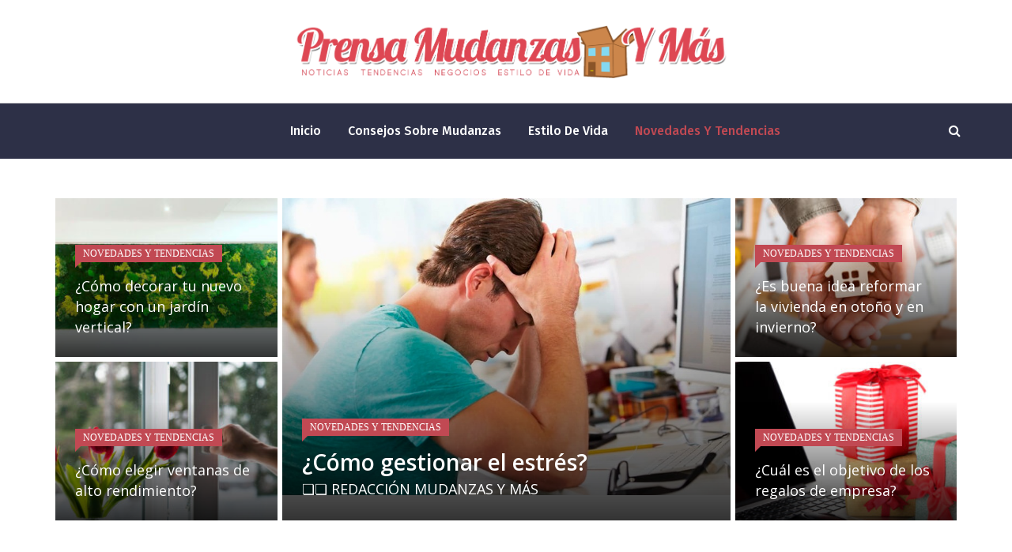

--- FILE ---
content_type: text/html; charset=UTF-8
request_url: https://mudanzasymas.com/category/novedades-y-tendencias/page/2/
body_size: 18285
content:
<!DOCTYPE html><html lang="es" prefix="og: http://ogp.me/ns# fb: http://ogp.me/ns/fb#" class="no-js no-svg"><head><script async src="//pagead2.googlesyndication.com/pagead/js/adsbygoogle.js"></script>		<script>		  (adsbygoogle = window.adsbygoogle || []).push({			google_ad_client: "ca-pub-3195859866682181",			enable_page_level_ads: true		  });		</script><!-- Default Statcounter code for :white_check_mark: MUDANZAS Y MAS.COMhttps://mudanzasymas.com --><script type="text/javascript">var sc_project=4892002;var sc_invisible=1;var sc_security="7842863f";var scJsHost = "https://";document.write("<sc"+"ript type='text/javascript' src='" +scJsHost+"statcounter.com/counter/counter.js'></"+"script>");</script><meta charset="UTF-8"><meta name="viewport" content="width=device-width, initial-scale=1"><link rel="profile" href="https://gmpg.org/xfn/11"><title>Novedades y Tendencias &#8211; Página 2 &#8211; MUDANZAS Y MÁS</title>
                        <script>
                            /* You can add more configuration options to webfontloader by previously defining the WebFontConfig with your options */
                            if ( typeof WebFontConfig === "undefined" ) {
                                WebFontConfig = new Object();
                            }
                            WebFontConfig['google'] = {families: ['Open+Sans:400,600', 'Fira+Sans:700,500,400', 'Libre+Franklin:400&amp;subset=latin']};

                            (function() {
                                var wf = document.createElement( 'script' );
                                wf.src = 'https://ajax.googleapis.com/ajax/libs/webfont/1.5.3/webfont.js';
                                wf.type = 'text/javascript';
                                wf.async = 'true';
                                var s = document.getElementsByTagName( 'script' )[0];
                                s.parentNode.insertBefore( wf, s );
                            })();
                        </script>
                        <meta name='robots' content='max-image-preview:large' />
<link rel='dns-prefetch' href='//stats.wp.com' />
<link rel="alternate" type="application/rss+xml" title="MUDANZAS Y MÁS &raquo; Feed" href="https://mudanzasymas.com/feed/" />
<link rel="alternate" type="application/rss+xml" title="MUDANZAS Y MÁS &raquo; Feed de los comentarios" href="https://mudanzasymas.com/comments/feed/" />
<link rel="alternate" type="application/rss+xml" title="MUDANZAS Y MÁS &raquo; Categoría Novedades y Tendencias del feed" href="https://mudanzasymas.com/category/novedades-y-tendencias/feed/" />
<style id='wp-img-auto-sizes-contain-inline-css' type='text/css'>
img:is([sizes=auto i],[sizes^="auto," i]){contain-intrinsic-size:3000px 1500px}
/*# sourceURL=wp-img-auto-sizes-contain-inline-css */
</style>
<style id='wp-emoji-styles-inline-css' type='text/css'>

	img.wp-smiley, img.emoji {
		display: inline !important;
		border: none !important;
		box-shadow: none !important;
		height: 1em !important;
		width: 1em !important;
		margin: 0 0.07em !important;
		vertical-align: -0.1em !important;
		background: none !important;
		padding: 0 !important;
	}
/*# sourceURL=wp-emoji-styles-inline-css */
</style>
<style id='wp-block-library-inline-css' type='text/css'>
:root{--wp-block-synced-color:#7a00df;--wp-block-synced-color--rgb:122,0,223;--wp-bound-block-color:var(--wp-block-synced-color);--wp-editor-canvas-background:#ddd;--wp-admin-theme-color:#007cba;--wp-admin-theme-color--rgb:0,124,186;--wp-admin-theme-color-darker-10:#006ba1;--wp-admin-theme-color-darker-10--rgb:0,107,160.5;--wp-admin-theme-color-darker-20:#005a87;--wp-admin-theme-color-darker-20--rgb:0,90,135;--wp-admin-border-width-focus:2px}@media (min-resolution:192dpi){:root{--wp-admin-border-width-focus:1.5px}}.wp-element-button{cursor:pointer}:root .has-very-light-gray-background-color{background-color:#eee}:root .has-very-dark-gray-background-color{background-color:#313131}:root .has-very-light-gray-color{color:#eee}:root .has-very-dark-gray-color{color:#313131}:root .has-vivid-green-cyan-to-vivid-cyan-blue-gradient-background{background:linear-gradient(135deg,#00d084,#0693e3)}:root .has-purple-crush-gradient-background{background:linear-gradient(135deg,#34e2e4,#4721fb 50%,#ab1dfe)}:root .has-hazy-dawn-gradient-background{background:linear-gradient(135deg,#faaca8,#dad0ec)}:root .has-subdued-olive-gradient-background{background:linear-gradient(135deg,#fafae1,#67a671)}:root .has-atomic-cream-gradient-background{background:linear-gradient(135deg,#fdd79a,#004a59)}:root .has-nightshade-gradient-background{background:linear-gradient(135deg,#330968,#31cdcf)}:root .has-midnight-gradient-background{background:linear-gradient(135deg,#020381,#2874fc)}:root{--wp--preset--font-size--normal:16px;--wp--preset--font-size--huge:42px}.has-regular-font-size{font-size:1em}.has-larger-font-size{font-size:2.625em}.has-normal-font-size{font-size:var(--wp--preset--font-size--normal)}.has-huge-font-size{font-size:var(--wp--preset--font-size--huge)}.has-text-align-center{text-align:center}.has-text-align-left{text-align:left}.has-text-align-right{text-align:right}.has-fit-text{white-space:nowrap!important}#end-resizable-editor-section{display:none}.aligncenter{clear:both}.items-justified-left{justify-content:flex-start}.items-justified-center{justify-content:center}.items-justified-right{justify-content:flex-end}.items-justified-space-between{justify-content:space-between}.screen-reader-text{border:0;clip-path:inset(50%);height:1px;margin:-1px;overflow:hidden;padding:0;position:absolute;width:1px;word-wrap:normal!important}.screen-reader-text:focus{background-color:#ddd;clip-path:none;color:#444;display:block;font-size:1em;height:auto;left:5px;line-height:normal;padding:15px 23px 14px;text-decoration:none;top:5px;width:auto;z-index:100000}html :where(.has-border-color){border-style:solid}html :where([style*=border-top-color]){border-top-style:solid}html :where([style*=border-right-color]){border-right-style:solid}html :where([style*=border-bottom-color]){border-bottom-style:solid}html :where([style*=border-left-color]){border-left-style:solid}html :where([style*=border-width]){border-style:solid}html :where([style*=border-top-width]){border-top-style:solid}html :where([style*=border-right-width]){border-right-style:solid}html :where([style*=border-bottom-width]){border-bottom-style:solid}html :where([style*=border-left-width]){border-left-style:solid}html :where(img[class*=wp-image-]){height:auto;max-width:100%}:where(figure){margin:0 0 1em}html :where(.is-position-sticky){--wp-admin--admin-bar--position-offset:var(--wp-admin--admin-bar--height,0px)}@media screen and (max-width:600px){html :where(.is-position-sticky){--wp-admin--admin-bar--position-offset:0px}}

/*# sourceURL=wp-block-library-inline-css */
</style><style id='global-styles-inline-css' type='text/css'>
:root{--wp--preset--aspect-ratio--square: 1;--wp--preset--aspect-ratio--4-3: 4/3;--wp--preset--aspect-ratio--3-4: 3/4;--wp--preset--aspect-ratio--3-2: 3/2;--wp--preset--aspect-ratio--2-3: 2/3;--wp--preset--aspect-ratio--16-9: 16/9;--wp--preset--aspect-ratio--9-16: 9/16;--wp--preset--color--black: #000000;--wp--preset--color--cyan-bluish-gray: #abb8c3;--wp--preset--color--white: #FFF;--wp--preset--color--pale-pink: #f78da7;--wp--preset--color--vivid-red: #cf2e2e;--wp--preset--color--luminous-vivid-orange: #ff6900;--wp--preset--color--luminous-vivid-amber: #fcb900;--wp--preset--color--light-green-cyan: #7bdcb5;--wp--preset--color--vivid-green-cyan: #00d084;--wp--preset--color--pale-cyan-blue: #8ed1fc;--wp--preset--color--vivid-cyan-blue: #0693e3;--wp--preset--color--vivid-purple: #9b51e0;--wp--preset--color--dark-gray: #111;--wp--preset--color--light-gray: #767676;--wp--preset--gradient--vivid-cyan-blue-to-vivid-purple: linear-gradient(135deg,rgb(6,147,227) 0%,rgb(155,81,224) 100%);--wp--preset--gradient--light-green-cyan-to-vivid-green-cyan: linear-gradient(135deg,rgb(122,220,180) 0%,rgb(0,208,130) 100%);--wp--preset--gradient--luminous-vivid-amber-to-luminous-vivid-orange: linear-gradient(135deg,rgb(252,185,0) 0%,rgb(255,105,0) 100%);--wp--preset--gradient--luminous-vivid-orange-to-vivid-red: linear-gradient(135deg,rgb(255,105,0) 0%,rgb(207,46,46) 100%);--wp--preset--gradient--very-light-gray-to-cyan-bluish-gray: linear-gradient(135deg,rgb(238,238,238) 0%,rgb(169,184,195) 100%);--wp--preset--gradient--cool-to-warm-spectrum: linear-gradient(135deg,rgb(74,234,220) 0%,rgb(151,120,209) 20%,rgb(207,42,186) 40%,rgb(238,44,130) 60%,rgb(251,105,98) 80%,rgb(254,248,76) 100%);--wp--preset--gradient--blush-light-purple: linear-gradient(135deg,rgb(255,206,236) 0%,rgb(152,150,240) 100%);--wp--preset--gradient--blush-bordeaux: linear-gradient(135deg,rgb(254,205,165) 0%,rgb(254,45,45) 50%,rgb(107,0,62) 100%);--wp--preset--gradient--luminous-dusk: linear-gradient(135deg,rgb(255,203,112) 0%,rgb(199,81,192) 50%,rgb(65,88,208) 100%);--wp--preset--gradient--pale-ocean: linear-gradient(135deg,rgb(255,245,203) 0%,rgb(182,227,212) 50%,rgb(51,167,181) 100%);--wp--preset--gradient--electric-grass: linear-gradient(135deg,rgb(202,248,128) 0%,rgb(113,206,126) 100%);--wp--preset--gradient--midnight: linear-gradient(135deg,rgb(2,3,129) 0%,rgb(40,116,252) 100%);--wp--preset--font-size--small: 13px;--wp--preset--font-size--medium: 20px;--wp--preset--font-size--large: 36px;--wp--preset--font-size--x-large: 42px;--wp--preset--spacing--20: 0.44rem;--wp--preset--spacing--30: 0.67rem;--wp--preset--spacing--40: 1rem;--wp--preset--spacing--50: 1.5rem;--wp--preset--spacing--60: 2.25rem;--wp--preset--spacing--70: 3.38rem;--wp--preset--spacing--80: 5.06rem;--wp--preset--shadow--natural: 6px 6px 9px rgba(0, 0, 0, 0.2);--wp--preset--shadow--deep: 12px 12px 50px rgba(0, 0, 0, 0.4);--wp--preset--shadow--sharp: 6px 6px 0px rgba(0, 0, 0, 0.2);--wp--preset--shadow--outlined: 6px 6px 0px -3px rgb(255, 255, 255), 6px 6px rgb(0, 0, 0);--wp--preset--shadow--crisp: 6px 6px 0px rgb(0, 0, 0);}:where(.is-layout-flex){gap: 0.5em;}:where(.is-layout-grid){gap: 0.5em;}body .is-layout-flex{display: flex;}.is-layout-flex{flex-wrap: wrap;align-items: center;}.is-layout-flex > :is(*, div){margin: 0;}body .is-layout-grid{display: grid;}.is-layout-grid > :is(*, div){margin: 0;}:where(.wp-block-columns.is-layout-flex){gap: 2em;}:where(.wp-block-columns.is-layout-grid){gap: 2em;}:where(.wp-block-post-template.is-layout-flex){gap: 1.25em;}:where(.wp-block-post-template.is-layout-grid){gap: 1.25em;}.has-black-color{color: var(--wp--preset--color--black) !important;}.has-cyan-bluish-gray-color{color: var(--wp--preset--color--cyan-bluish-gray) !important;}.has-white-color{color: var(--wp--preset--color--white) !important;}.has-pale-pink-color{color: var(--wp--preset--color--pale-pink) !important;}.has-vivid-red-color{color: var(--wp--preset--color--vivid-red) !important;}.has-luminous-vivid-orange-color{color: var(--wp--preset--color--luminous-vivid-orange) !important;}.has-luminous-vivid-amber-color{color: var(--wp--preset--color--luminous-vivid-amber) !important;}.has-light-green-cyan-color{color: var(--wp--preset--color--light-green-cyan) !important;}.has-vivid-green-cyan-color{color: var(--wp--preset--color--vivid-green-cyan) !important;}.has-pale-cyan-blue-color{color: var(--wp--preset--color--pale-cyan-blue) !important;}.has-vivid-cyan-blue-color{color: var(--wp--preset--color--vivid-cyan-blue) !important;}.has-vivid-purple-color{color: var(--wp--preset--color--vivid-purple) !important;}.has-black-background-color{background-color: var(--wp--preset--color--black) !important;}.has-cyan-bluish-gray-background-color{background-color: var(--wp--preset--color--cyan-bluish-gray) !important;}.has-white-background-color{background-color: var(--wp--preset--color--white) !important;}.has-pale-pink-background-color{background-color: var(--wp--preset--color--pale-pink) !important;}.has-vivid-red-background-color{background-color: var(--wp--preset--color--vivid-red) !important;}.has-luminous-vivid-orange-background-color{background-color: var(--wp--preset--color--luminous-vivid-orange) !important;}.has-luminous-vivid-amber-background-color{background-color: var(--wp--preset--color--luminous-vivid-amber) !important;}.has-light-green-cyan-background-color{background-color: var(--wp--preset--color--light-green-cyan) !important;}.has-vivid-green-cyan-background-color{background-color: var(--wp--preset--color--vivid-green-cyan) !important;}.has-pale-cyan-blue-background-color{background-color: var(--wp--preset--color--pale-cyan-blue) !important;}.has-vivid-cyan-blue-background-color{background-color: var(--wp--preset--color--vivid-cyan-blue) !important;}.has-vivid-purple-background-color{background-color: var(--wp--preset--color--vivid-purple) !important;}.has-black-border-color{border-color: var(--wp--preset--color--black) !important;}.has-cyan-bluish-gray-border-color{border-color: var(--wp--preset--color--cyan-bluish-gray) !important;}.has-white-border-color{border-color: var(--wp--preset--color--white) !important;}.has-pale-pink-border-color{border-color: var(--wp--preset--color--pale-pink) !important;}.has-vivid-red-border-color{border-color: var(--wp--preset--color--vivid-red) !important;}.has-luminous-vivid-orange-border-color{border-color: var(--wp--preset--color--luminous-vivid-orange) !important;}.has-luminous-vivid-amber-border-color{border-color: var(--wp--preset--color--luminous-vivid-amber) !important;}.has-light-green-cyan-border-color{border-color: var(--wp--preset--color--light-green-cyan) !important;}.has-vivid-green-cyan-border-color{border-color: var(--wp--preset--color--vivid-green-cyan) !important;}.has-pale-cyan-blue-border-color{border-color: var(--wp--preset--color--pale-cyan-blue) !important;}.has-vivid-cyan-blue-border-color{border-color: var(--wp--preset--color--vivid-cyan-blue) !important;}.has-vivid-purple-border-color{border-color: var(--wp--preset--color--vivid-purple) !important;}.has-vivid-cyan-blue-to-vivid-purple-gradient-background{background: var(--wp--preset--gradient--vivid-cyan-blue-to-vivid-purple) !important;}.has-light-green-cyan-to-vivid-green-cyan-gradient-background{background: var(--wp--preset--gradient--light-green-cyan-to-vivid-green-cyan) !important;}.has-luminous-vivid-amber-to-luminous-vivid-orange-gradient-background{background: var(--wp--preset--gradient--luminous-vivid-amber-to-luminous-vivid-orange) !important;}.has-luminous-vivid-orange-to-vivid-red-gradient-background{background: var(--wp--preset--gradient--luminous-vivid-orange-to-vivid-red) !important;}.has-very-light-gray-to-cyan-bluish-gray-gradient-background{background: var(--wp--preset--gradient--very-light-gray-to-cyan-bluish-gray) !important;}.has-cool-to-warm-spectrum-gradient-background{background: var(--wp--preset--gradient--cool-to-warm-spectrum) !important;}.has-blush-light-purple-gradient-background{background: var(--wp--preset--gradient--blush-light-purple) !important;}.has-blush-bordeaux-gradient-background{background: var(--wp--preset--gradient--blush-bordeaux) !important;}.has-luminous-dusk-gradient-background{background: var(--wp--preset--gradient--luminous-dusk) !important;}.has-pale-ocean-gradient-background{background: var(--wp--preset--gradient--pale-ocean) !important;}.has-electric-grass-gradient-background{background: var(--wp--preset--gradient--electric-grass) !important;}.has-midnight-gradient-background{background: var(--wp--preset--gradient--midnight) !important;}.has-small-font-size{font-size: var(--wp--preset--font-size--small) !important;}.has-medium-font-size{font-size: var(--wp--preset--font-size--medium) !important;}.has-large-font-size{font-size: var(--wp--preset--font-size--large) !important;}.has-x-large-font-size{font-size: var(--wp--preset--font-size--x-large) !important;}
/*# sourceURL=global-styles-inline-css */
</style>

<style id='classic-theme-styles-inline-css' type='text/css'>
/*! This file is auto-generated */
.wp-block-button__link{color:#fff;background-color:#32373c;border-radius:9999px;box-shadow:none;text-decoration:none;padding:calc(.667em + 2px) calc(1.333em + 2px);font-size:1.125em}.wp-block-file__button{background:#32373c;color:#fff;text-decoration:none}
/*# sourceURL=/wp-includes/css/classic-themes.min.css */
</style>
<link rel='stylesheet' id='independent-core-style-css' href='https://mudanzasymas.com/wp-content/plugins/independent-core/assets/css/independent-core-custom.css?ver=1.0' type='text/css' media='all' />
<link rel='stylesheet' id='kk-star-ratings-css' href='https://mudanzasymas.com/wp-content/plugins/kk-star-ratings/src/core/public/css/kk-star-ratings.min.css?ver=5.4.10.3' type='text/css' media='all' />
<link rel='stylesheet' id='ez-toc-css' href='https://mudanzasymas.com/wp-content/plugins/easy-table-of-contents/assets/css/screen.min.css?ver=2.0.80' type='text/css' media='all' />
<style id='ez-toc-inline-css' type='text/css'>
div#ez-toc-container .ez-toc-title {font-size: 130%;}div#ez-toc-container .ez-toc-title {font-weight: 600;}div#ez-toc-container ul li , div#ez-toc-container ul li a {font-size: 110%;}div#ez-toc-container ul li , div#ez-toc-container ul li a {font-weight: 500;}div#ez-toc-container nav ul ul li {font-size: 90%;}div#ez-toc-container {background: #fffcfd;border: 1px solid #c14953;width: 100%;}div#ez-toc-container p.ez-toc-title , #ez-toc-container .ez_toc_custom_title_icon , #ez-toc-container .ez_toc_custom_toc_icon {color: #c11725;}div#ez-toc-container ul.ez-toc-list a {color: #c12c39;}div#ez-toc-container ul.ez-toc-list a:hover {color: #e590a7;}div#ez-toc-container ul.ez-toc-list a:visited {color: #c1767c;}.ez-toc-counter nav ul li a::before {color: ;}.ez-toc-box-title {font-weight: bold; margin-bottom: 10px; text-align: center; text-transform: uppercase; letter-spacing: 1px; color: #666; padding-bottom: 5px;position:absolute;top:-4%;left:5%;background-color: inherit;transition: top 0.3s ease;}.ez-toc-box-title.toc-closed {top:-25%;}
/*# sourceURL=ez-toc-inline-css */
</style>
<link rel='stylesheet' id='js_composer_front-css' href='https://mudanzasymas.com/wp-content/plugins/js_composer_theme/assets/css/js_composer.min.css?ver=7.9' type='text/css' media='all' />
<link rel='stylesheet' id='bootstrap-css' href='https://mudanzasymas.com/wp-content/themes/independent/assets/css/bootstrap.min.css?ver=4.1.1' type='text/css' media='all' />
<link rel='stylesheet' id='font-awesome-css' href='https://mudanzasymas.com/wp-content/themes/independent/assets/css/font-awesome.min.css?ver=4.7.0' type='text/css' media='all' />
<link rel='stylesheet' id='simple-line-icons-css' href='https://mudanzasymas.com/wp-content/themes/independent/assets/css/simple-line-icons.css?ver=1.0' type='text/css' media='all' />
<link rel='stylesheet' id='themify-icons-css' href='https://mudanzasymas.com/wp-content/themes/independent/assets/css/themify-icons.css?ver=1.0' type='text/css' media='all' />
<link rel='stylesheet' id='owl-carousel-css' href='https://mudanzasymas.com/wp-content/themes/independent/assets/css/owl-carousel.min.css?ver=2.2.1' type='text/css' media='all' />
<link rel='stylesheet' id='magnific-popup-css' href='https://mudanzasymas.com/wp-content/themes/independent/assets/css/magnific-popup.min.css?ver=1.0' type='text/css' media='all' />
<link rel='stylesheet' id='image-hover-css' href='https://mudanzasymas.com/wp-content/themes/independent/assets/css/image-hover.min.css?ver=1.0' type='text/css' media='all' />
<link rel='stylesheet' id='ytplayer-css' href='https://mudanzasymas.com/wp-content/themes/independent/assets/css/ytplayer.min.css?ver=1.0' type='text/css' media='all' />
<link rel='stylesheet' id='animate-css' href='https://mudanzasymas.com/wp-content/themes/independent/assets/css/animate.min.css?ver=3.5.1' type='text/css' media='all' />
<link rel='stylesheet' id='independent-style-css' href='https://mudanzasymas.com/wp-content/themes/independent/style.css?ver=1.0' type='text/css' media='all' />
<link rel='stylesheet' id='independent-shortcode-css' href='https://mudanzasymas.com/wp-content/themes/independent/assets/css/shortcode.css?ver=1.0' type='text/css' media='all' />
<link rel='stylesheet' id='independent-news-styles-css' href='https://mudanzasymas.com/wp-content/themes/independent/assets/css/news-styles.css?ver=1.0' type='text/css' media='all' />
<link rel='stylesheet' id='independent-demo-demo-travel-css' href='https://mudanzasymas.com/wp-content/themes/independent/assets/css/demo-travel.css?ver=1.0' type='text/css' media='all' />
<link rel='stylesheet' id='independent-theme-style-css' href='https://mudanzasymas.com/wp-content/uploads/independent/theme_1.css?ver=1.1.6' type='text/css' media='all' />
<link rel='stylesheet' id='dashicons-css' href='https://mudanzasymas.com/wp-includes/css/dashicons.min.css?ver=d8f84231aaaccdc04037b8476810a77c' type='text/css' media='all' />
<link rel='stylesheet' id='wpel-style-css' href='https://mudanzasymas.com/wp-content/plugins/wp-external-links/public/css/wpel.css?ver=2.63' type='text/css' media='all' />
<script type="text/javascript" src="https://mudanzasymas.com/wp-includes/js/jquery/jquery.min.js?ver=3.7.1" id="jquery-core-js"></script>
<script type="text/javascript" src="https://mudanzasymas.com/wp-includes/js/jquery/jquery-migrate.min.js?ver=3.4.1" id="jquery-migrate-js"></script>
<script type="text/javascript" src="https://mudanzasymas.com/wp-content/plugins/independent-core/assets/js/drag-drop.js?ver=d8f84231aaaccdc04037b8476810a77c" id="independent-drag-drop-js"></script>
<script></script><link rel="https://api.w.org/" href="https://mudanzasymas.com/wp-json/" /><link rel="alternate" title="JSON" type="application/json" href="https://mudanzasymas.com/wp-json/wp/v2/categories/1" /><link rel="EditURI" type="application/rsd+xml" title="RSD" href="https://mudanzasymas.com/xmlrpc.php?rsd" />

	<style>img#wpstats{display:none}</style>
		<meta name="generator" content="Powered by WPBakery Page Builder - drag and drop page builder for WordPress."/>
<link rel="icon" href="https://mudanzasymas.com/wp-content/uploads/2021/09/isotipoPNG-90x90.png" sizes="32x32" />
<link rel="icon" href="https://mudanzasymas.com/wp-content/uploads/2021/09/isotipoPNG.png" sizes="192x192" />
<link rel="apple-touch-icon" href="https://mudanzasymas.com/wp-content/uploads/2021/09/isotipoPNG.png" />
<meta name="msapplication-TileImage" content="https://mudanzasymas.com/wp-content/uploads/2021/09/isotipoPNG.png" />
<noscript><style> .wpb_animate_when_almost_visible { opacity: 1; }</style></noscript></head><body class="archive paged category category-novedades-y-tendencias category-1 wp-embed-responsive paged-2 category-paged-2 wp-theme-independent wpb-js-composer js-comp-ver-7.9 vc_responsive" data-scroll-time="600" data-scroll-distance="30">		<div class="mobile-header">
			<div class="mobile-header-inner hidden-lg-up hidden-lg-land-up">
										<div class="custom-container clearfix">
						<ul class="mobile-header-items nav pull-left">
								<li class="nav-item">
						<div class="nav-item-inner">
											</div>
					</li>
								<li class="nav-item">
						<div class="nav-item-inner">
					<a class="mobile-bar-toggle" href="#"><i class="fa fa-bars"></i></a>						</div>
					</li>
							</ul>
							<ul class="mobile-header-items nav pull-center">
								<li class="nav-item">
						<div class="nav-item-inner">
											</div>
					</li>
								<li class="nav-item">
						<div class="nav-item-inner">
					<div class="mobile-logo"><a href="https://mudanzasymas.com/" title="MUDANZAS Y MÁS" data-wpel-link="internal" target="_self" rel="follow noopener noreferrer"><img class="img-responsive" src="https://mudanzasymas.com/wp-content/uploads/2021/09/LOGOTIPO-PRENSA-MUDANZAS-Y-MAS-1.png" alt="MUDANZAS Y MÁS" title="MUDANZAS Y MÁS" /></a></div>						</div>
					</li>
							</ul>
							<ul class="mobile-header-items nav pull-right">
								<li class="nav-item">
						<div class="nav-item-inner">
											</div>
					</li>
								<li class="nav-item">
						<div class="nav-item-inner">
					<a class="full-search-toggle" href="#"><i class="fa fa-search"></i></a>						</div>
					</li>
							</ul>
									</div><!-- container -->
							</div>
		</div>
				<div class="mobile-bar animate-from-left">
			<a class="mobile-bar-toggle close" href="#"></a>
			<div class="mobile-bar-inner">
				<div class="container">
							<ul class="mobile-bar-items nav flex-column mobile-bar-top">
										<li class="nav-item">
							<div class="nav-item-inner">
													</div>
						</li>
										<li class="nav-item">
							<div class="nav-item-inner">
						<div class="mobile-logo"><a href="https://mudanzasymas.com/" title="MUDANZAS Y MÁS" data-wpel-link="internal" target="_self" rel="follow noopener noreferrer"><img class="img-responsive" src="https://mudanzasymas.com/wp-content/uploads/2021/09/LOGOTIPO-PRENSA-MUDANZAS-Y-MAS-1.png" alt="MUDANZAS Y MÁS" title="MUDANZAS Y MÁS" /></a></div>							</div>
						</li>
									</ul>
									<ul class="mobile-bar-items nav flex-column mobile-bar-middle">
										<li class="nav-item">
							<div class="nav-item-inner">
													</div>
						</li>
										<li class="nav-item">
							<div class="nav-item-inner">
						<div class="independent-mobile-main-menu"></div>							</div>
						</li>
									</ul>
									<ul class="mobile-bar-items nav flex-column mobile-bar-bottom">
										<li class="nav-item">
							<div class="nav-item-inner">
													</div>
						</li>
									</ul>
								</div><!-- container -->
			</div>
		</div>
						<span class="secondary-left-overlay"></span>				<div class="secondary-menu-area left-overlay" data-pos="left">
					<span class="close secondary-space-toggle" title="Close"></span>
					<div class="secondary-menu-area-inner">
						<section id="zozo_ads_widget-4" class="widget zozo_ads_widget"></section><section id="categories-3" class="widget widget_categories"><h3 class="widget-title">Categories</h3>
			<ul>
					<li class="cat-item cat-item-49"><a href="https://mudanzasymas.com/category/consejos-sobre-mudanzas/" data-wpel-link="internal" target="_self" rel="follow noopener noreferrer">Consejos sobre Mudanzas <span class="cat-count">(50)</span></a>
</li>
	<li class="cat-item cat-item-48"><a href="https://mudanzasymas.com/category/estilo-de-vida/" data-wpel-link="internal" target="_self" rel="follow noopener noreferrer">Estilo de vida <span class="cat-count">(13)</span></a>
</li>
	<li class="cat-item cat-item-1 current-cat"><a aria-current="page" href="https://mudanzasymas.com/category/novedades-y-tendencias/" data-wpel-link="internal" target="_self" rel="follow noopener noreferrer">Novedades y Tendencias <span class="cat-count">(54)</span></a>
</li>
			</ul>

			</section><section id="independent_widget_block_8-4" class="widget widget_independent_vc_block_8"><div class="independent-block independent-block-8  independent-block-css-1 animate-news-fade-in-none" data-id="independent_block_id_1"><input type="hidden" class="news-block-options" id="independent_block_id_1" /><input type="hidden" class="news-block-css-options" data-options="{&quot;block_style&quot;:&quot;.independent-block-css-1 .independent-block-title span { font-size: 18px; }.independent-block-css-1 .independent-block-title span { text-transform: uppercase; }&quot;}" /><h4 class="independent-block-title text-left"><span>Most Popular</span></h4><div class="independent-content"></div> <!--independent-content--></div></section>					</div>
				</div>
					<div class="full-search-wrapper">
			<a class="full-search-toggle close" href="#"></a>
			
		<form method="get" class="search-form" action="https://mudanzasymas.com/">
			<div class="input-group">
				<input type="text" class="form-control" name="s" value="" placeholder="Buscar una entrada...">
				<span class="input-group-btn">
					<button class="btn btn-secondary" type="submit"><i class="fa fa-search"></i></button>
				</span>
			</div>
		</form>		</div>
	<div id="page" class="independent-wrapper">			<header class="independent-header">				<div class="header-inner hidden-md-down hidden-md-land-down">
							<div class="logobar clearfix">
							<div class="custom-container logobar-inner">
											<ul class="logobar-items nav pull-left">
						<li class="nav-item">
					<div class="nav-item-inner">
									</div>
				</li>
					</ul>
					<ul class="logobar-items nav pull-center text-center">
						<li class="nav-item">
					<div class="nav-item-inner">
									</div>
				</li>
						<li class="nav-item">
					<div class="nav-item-inner">
				<div class="main-logo max-log-width" data-pagetitle="1"><a href="https://mudanzasymas.com/" title="MUDANZAS Y MÁS" data-wpel-link="internal" target="_self" rel="follow noopener noreferrer"><img class="custom-logo img-responsive" src="https://mudanzasymas.com/wp-content/uploads/2021/09/LOGOTIPO-PRENSA-MUDANZAS-Y-MAS-1.png" alt="MUDANZAS Y MÁS" title="MUDANZAS Y MÁS" /></a></div>					</div>
				</li>
					</ul>
					<ul class="logobar-items nav pull-right">
						<li class="nav-item">
					<div class="nav-item-inner">
									</div>
				</li>
					</ul>
									</div>
													</div>
											<nav class="navbar clearfix">
							<div class="custom-container navbar-inner">
											<ul class="navbar-items nav pull-left">
						<li class="nav-item">
					<div class="nav-item-inner">
									</div>
				</li>
					</ul>
					<ul class="navbar-items nav pull-center text-center">
						<li class="nav-item">
					<div class="nav-item-inner">
									</div>
				</li>
						<li class="nav-item">
					<div class="nav-item-inner">
				<ul id="independent-main-menu" class="nav independent-main-menu"><li id="menu-item-742096403" class="menu-item menu-item-type-custom menu-item-object-custom nav-item menu-item-742096403" ><a href="https://www.mudanzasymas.com/" class="nav-link" data-wpel-link="internal" target="_self" rel="follow noopener noreferrer">Inicio</a></li>
<li id="menu-item-742097139" class="menu-item menu-item-type-taxonomy menu-item-object-category nav-item menu-item-742097139" ><a href="https://mudanzasymas.com/category/consejos-sobre-mudanzas/" class="nav-link" data-wpel-link="internal" target="_self" rel="follow noopener noreferrer">Consejos sobre Mudanzas</a></li>
<li id="menu-item-742096589" class="menu-item menu-item-type-taxonomy menu-item-object-category nav-item menu-item-742096589" ><a href="https://mudanzasymas.com/category/estilo-de-vida/" class="nav-link" data-wpel-link="internal" target="_self" rel="follow noopener noreferrer">Estilo de vida</a></li>
<li id="menu-item-742096590" class="menu-item menu-item-type-taxonomy menu-item-object-category current-menu-item nav-item menu-item-742096590" ><a href="https://mudanzasymas.com/category/novedades-y-tendencias/" class="nav-link" data-wpel-link="internal" target="_self" rel="follow noopener noreferrer">Novedades y Tendencias</a></li>
</ul>					</div>
				</li>
					</ul>
					<ul class="navbar-items nav pull-right">
						<li class="nav-item">
					<div class="nav-item-inner">
									</div>
				</li>
						<li class="nav-item">
					<div class="nav-item-inner">
				<div class="search-toggle-wrap"><a class="full-search-toggle" href="#"><i class="fa fa-search"></i></a></div>					</div>
				</li>
					</ul>
									</div>
													</nav>
					 <div class="sticky-outer">  <div class="sticky-head">  </div><!--stikcy outer--> 
				</div><!-- sticky-head or sticky-scroll --> 		</div>
		</header>		<div class="independent-content-wrapper"><div class="independent-content independent-category">
	
	<div class="independent-content-inner">
		<div class="container">

			<div class="row">

			
					<div class="category-banner">
						<div class="col-md-12"><div class="independent-banner banner-layout-7 independent-block-css-2"><input type="hidden" class="news-block-css-options" data-options="{&quot;block_style&quot;:&quot;.independent-block-css-2 .banner-grid-item{ padding: 3px; } .independent-block-css-2 .banner-grid-parent{ margin: -3px; }.independent-block-css-2 a { color: #ffffff; }.independent-block-css-2 a:hover { color: #d0d0d0; }&quot;}" /><div class="banner-grid-parent clearfix">
					<div class="banner-inner-parent banner-grid-itemw4">
						<div class="banner-grid-item banner-grid-25x50 ">
					<div class="banner-post-grid hvr-overlay-wrapper typo-white details-top-left"><div class="banner-grid-thumb"><a href="https://mudanzasymas.com/ideas-para-la-decoracion-del-hogar-tras-una-mudanza-con-un-jardin-vertical/" rel="bookmark follow noopener noreferrer" data-wpel-link="internal" target="_self"><img height="250" width="285" class="img-fluid post-thumbnail" alt="¿Cómo decorar tu nuevo hogar con un jardín vertical?" src="https://mudanzasymas.com/wp-content/uploads/2020/11/Ideas-para-la-decoracion-del-hogar-tras-una-mudanza-con-un-jardin-vertical-285x250.jpg" /><span class="gradient-black-overlay"></span></a></div><div class="banner-grid-details text-default"><a href="https://mudanzasymas.com/category/novedades-y-tendencias/" class="cat-tag-1 typo-white category-tag" data-wpel-link="internal" target="_self" rel="follow noopener noreferrer">Novedades y Tendencias</a><h5 class="banner-post-title"><a href="https://mudanzasymas.com/ideas-para-la-decoracion-del-hogar-tras-una-mudanza-con-un-jardin-vertical/" rel="bookmark follow noopener noreferrer" data-wpel-link="internal" target="_self">¿Cómo decorar tu nuevo hogar con un jardín vertical?</a></h5></div></div><!--block-post-grid-->
					</div>
						<div class="banner-grid-item banner-grid-25x50 ">
					<div class="banner-post-grid hvr-overlay-wrapper typo-white details-top-left"><div class="banner-grid-thumb"><a href="https://mudanzasymas.com/como-elegir-ventanas-de-alto-rendimiento/" rel="bookmark follow noopener noreferrer" data-wpel-link="internal" target="_self"><img height="250" width="285" class="img-fluid post-thumbnail" alt="¿Cómo elegir ventanas de alto rendimiento?" src="https://mudanzasymas.com/wp-content/uploads/2021/05/Como-elegir-ventanas-de-alto-rendimiento-285x250.jpg" /><span class="gradient-black-overlay"></span></a></div><div class="banner-grid-details text-default"><a href="https://mudanzasymas.com/category/novedades-y-tendencias/" class="cat-tag-1 typo-white category-tag" data-wpel-link="internal" target="_self" rel="follow noopener noreferrer">Novedades y Tendencias</a><h5 class="banner-post-title"><a href="https://mudanzasymas.com/como-elegir-ventanas-de-alto-rendimiento/" rel="bookmark follow noopener noreferrer" data-wpel-link="internal" target="_self">¿Cómo elegir ventanas de alto rendimiento?</a></h5></div></div><!--block-post-grid-->
					</div>
					</div>
						<div class="banner-grid-item banner-grid-25x100  banner-grid-itemw2">
					<div class="banner-post-grid hvr-overlay-wrapper typo-white details-top-left"><div class="banner-grid-thumb"><a href="https://mudanzasymas.com/como-gestionar-el-estres/" rel="bookmark follow noopener noreferrer" data-wpel-link="internal" target="_self"><img height="504" width="750" class="img-fluid post-thumbnail" alt="¿Cómo gestionar el estrés?" src="https://mudanzasymas.com/wp-content/uploads/2021/07/Como-gestionar-el-estres.jpg" /><span class="gradient-black-overlay"></span></a></div><div class="banner-grid-details text-default"><a href="https://mudanzasymas.com/category/novedades-y-tendencias/" class="cat-tag-1 typo-white category-tag" data-wpel-link="internal" target="_self" rel="follow noopener noreferrer">Novedades y Tendencias</a><h3 class="banner-post-title"><a href="https://mudanzasymas.com/como-gestionar-el-estres/" rel="bookmark follow noopener noreferrer" data-wpel-link="internal" target="_self">¿Cómo gestionar el estrés?</a></h3><p class="banner-author-meta"><a class="author-link" rel="bookmark follow noopener noreferrer" href="https://mudanzasymas.com/author/nimbda16122015/" data-wpel-link="internal" target="_self">❏❏ REDACCIÓN MUDANZAS Y MÁS</a><a class="banner-date" href="https://mudanzasymas.com/2021/07/01/" data-wpel-link="internal" target="_self" rel="follow noopener noreferrer"><span class="before-icon fa fa-clock-o"></span><span>8:16 am</span></a></p></div></div><!--block-post-grid-->
					</div>
					<div class="banner-inner-parent banner-grid-itemw4">
						<div class="banner-grid-item banner-grid-25x50 ">
					<div class="banner-post-grid hvr-overlay-wrapper typo-white details-top-left"><div class="banner-grid-thumb"><a href="https://mudanzasymas.com/es-buena-idea-reformar-la-vivienda-en-otono-y-en-invierno/" rel="bookmark follow noopener noreferrer" data-wpel-link="internal" target="_self"><img height="250" width="285" class="img-fluid post-thumbnail" alt="¿Es buena idea reformar la vivienda en otoño y en invierno?" src="https://mudanzasymas.com/wp-content/uploads/2021/09/Reforma-de-casas-en-otono-e-invierno-285x250.jpg" /><span class="gradient-black-overlay"></span></a></div><div class="banner-grid-details text-default"><a href="https://mudanzasymas.com/category/novedades-y-tendencias/" class="cat-tag-1 typo-white category-tag" data-wpel-link="internal" target="_self" rel="follow noopener noreferrer">Novedades y Tendencias</a><h5 class="banner-post-title"><a href="https://mudanzasymas.com/es-buena-idea-reformar-la-vivienda-en-otono-y-en-invierno/" rel="bookmark follow noopener noreferrer" data-wpel-link="internal" target="_self">¿Es buena idea reformar la vivienda en otoño y en invierno?</a></h5></div></div><!--block-post-grid-->
					</div>
						<div class="banner-grid-item banner-grid-25x50 ">
					<div class="banner-post-grid hvr-overlay-wrapper typo-white details-top-left"><div class="banner-grid-thumb"><a href="https://mudanzasymas.com/cual-es-el-objetivo-de-los-regalos-de-empresa/" rel="bookmark follow noopener noreferrer" data-wpel-link="internal" target="_self"><img height="250" width="285" class="img-fluid post-thumbnail" alt="¿Cuál es el objetivo de los regalos de empresa?" src="https://mudanzasymas.com/wp-content/uploads/2021/11/Cual-es-el-objetivo-de-los-regalos-promocionales-285x250.jpg" /><span class="gradient-black-overlay"></span></a></div><div class="banner-grid-details text-default"><a href="https://mudanzasymas.com/category/novedades-y-tendencias/" class="cat-tag-1 typo-white category-tag" data-wpel-link="internal" target="_self" rel="follow noopener noreferrer">Novedades y Tendencias</a><h5 class="banner-post-title"><a href="https://mudanzasymas.com/cual-es-el-objetivo-de-los-regalos-de-empresa/" rel="bookmark follow noopener noreferrer" data-wpel-link="internal" target="_self">¿Cuál es el objetivo de los regalos de empresa?</a></h5></div></div><!--block-post-grid-->
					</div>
					</div>
				</div></div><!--independent-banner-->
						</div>
					</div>				<div class="col-md-8">
					<div id="primary" class="content-area">
						<main class="site-main category-template">

									<header id="page-title" class="page-title-wrap">
			<div class="page-title-wrap-inner" data-property="no-video">
				<span class="page-title-overlay"></span>				<div class="container">
					<div class="row">
						<div class="col-md-12">
							<div class="page-title-inner">
																<div class="pull-left">
																				<h1 class="page-title">Novedades y Tendencias</h1>
											<div id="breadcrumb" class="breadcrumb"><a href="https://mudanzasymas.com/" data-wpel-link="internal" target="_self" rel="follow noopener noreferrer"><span class="ti-home"></span> Inicio</a> <span class="ti-arrow-right"></span> <span class="current">Novedades y Tendencias</span> (Page 2)</div>									</div>
																	<div class="pull-center">
																	</div>
																	<div class="pull-right">
																	</div>
															</div>
						</div>
					</div>
				</div>
			</div> <!-- .page-title-wrap-inner -->
		</header>
	
							<div class="independent-block independent-block-10 margin-top-40 independent-block-css-3 animate-news-fade-in-up" data-id="independent_block_id_3"><input type="hidden" class="news-block-options" id="independent_block_id_3" /><input type="hidden" class="news-block-css-options" data-options="{&quot;block_style&quot;:&quot;.independent-block-css-3 .independent-block-title span { font-size: 17px; }.independent-block-css-3 .independent-block-title span { text-transform: capitalize; }.independent-block-css-3 .independent-news .post-grid .post-list-content &gt; div:nth-child(1) { margin-bottom: 20px; }.independent-block-css-3 .independent-news .post-grid .post-list-content &gt; div:nth-child(2) { margin-bottom: 4px; }.independent-block-css-3 .independent-news .post-grid .post-list-content &gt; div:nth-child(3) { margin-bottom: 18px; }.independent-block-css-3 .independent-news .independent-block-post .category-tag { background-color: #ef4c15 !important; }.independent-block-css-3 .independent-news .independent-block-post .category-tag:after { border-top-color: #ef4c15 !important; }.independent-block-css-3 .independent-news .independent-block-post .category-tag { color: #ffffff !important; }&quot;}" /><div class="independent-content"><div class="independent-news active"><div class="row"><div class="col-sm-12"><div class="independent-block-list big-list"><div class="post post-grid independent-block-post  clearfix"><!--Single Post Start--><div class="post-list-thumb"><div class="post-thumb-wrapper"><a href="https://mudanzasymas.com/mudanza-y-limpieza-dos-aliados-indispensables-para-una-nueva-etapa/" rel="bookmark follow noopener noreferrer" data-wpel-link="internal" target="_self"><img height="270" width="370" class="img-responsive post-thumbnail" alt="Mudanza y limpieza: dos aliados indispensables para una nueva etapa" src="https://mudanzasymas.com/wp-content/uploads/2023/07/Mudanza-y-limpieza-dos-aliados-indispensables-para-una-nueva-etapa-370x270.jpg" /></a></div></div><div class="post-list-content"><div class="news-meta-wrapper clearfix"><ul class="nav post-meta"><li class="post-category"><a href="https://mudanzasymas.com/category/estilo-de-vida/" data-wpel-link="internal" target="_self" rel="follow noopener noreferrer">Estilo de vida</a></li></ul><ul class="nav post-meta right-meta"></ul></div><div class="post-title-wrapper"><h4 class="post-title"><a href="https://mudanzasymas.com/mudanza-y-limpieza-dos-aliados-indispensables-para-una-nueva-etapa/" rel="bookmark follow noopener noreferrer" data-wpel-link="internal" target="_self">Mudanza y limpieza: dos aliados indispensables para una nueva etapa</a></h4></div><div class="news-meta-wrapper clearfix"><ul class="nav post-meta"><li class="post-author"><a rel="bookmark follow noopener noreferrer" class="author-with-icon" href="https://mudanzasymas.com/author/nimbda16122015/" data-wpel-link="internal" target="_self"><span class="author-name">❏❏ REDACCIÓN MUDANZAS Y MÁS</span></a></li><li class="post-date"><a href="https://mudanzasymas.com/2023/07/19/" data-wpel-link="internal" target="_self" rel="follow noopener noreferrer"><span class="before-icon fa fa-clock-o"></span>9:32 am</a></li></ul><ul class="nav post-meta right-meta"></ul></div><div class="post-content-wrapper">Mudanza y limpieza: dos aliados indispensables para una nueva etapa Una mudanza puede ser una experiencia emocionante pero también estresante.</div></div></div><!--Single Post End--></div></div></div><div class="row"><div class="col-sm-12"><div class="independent-block-list big-list"><div class="post post-grid independent-block-post  clearfix"><!--Single Post Start--><div class="post-list-thumb"><div class="post-thumb-wrapper"><a href="https://mudanzasymas.com/la-limpieza-como-aliada-en-tu-mudanza-deja-tu-nuevo-hogar-reluciente/" rel="bookmark follow noopener noreferrer" data-wpel-link="internal" target="_self"><img height="270" width="370" class="img-responsive post-thumbnail" alt="La limpieza como aliada en tu mudanza: Deja tu nuevo hogar reluciente" src="https://mudanzasymas.com/wp-content/uploads/2023/06/La-limpieza-como-aliada-en-tu-mudanza-Deja-tu-nuevo-hogar-reluciente-370x270.jpg" /></a></div></div><div class="post-list-content"><div class="news-meta-wrapper clearfix"><ul class="nav post-meta"><li class="post-category"><a href="https://mudanzasymas.com/category/estilo-de-vida/" data-wpel-link="internal" target="_self" rel="follow noopener noreferrer">Estilo de vida</a></li></ul><ul class="nav post-meta right-meta"></ul></div><div class="post-title-wrapper"><h4 class="post-title"><a href="https://mudanzasymas.com/la-limpieza-como-aliada-en-tu-mudanza-deja-tu-nuevo-hogar-reluciente/" rel="bookmark follow noopener noreferrer" data-wpel-link="internal" target="_self">La limpieza como aliada en tu mudanza: Deja tu nuevo hogar reluciente</a></h4></div><div class="news-meta-wrapper clearfix"><ul class="nav post-meta"><li class="post-author"><a rel="bookmark follow noopener noreferrer" class="author-with-icon" href="https://mudanzasymas.com/author/nimbda16122015/" data-wpel-link="internal" target="_self"><span class="author-name">❏❏ REDACCIÓN MUDANZAS Y MÁS</span></a></li><li class="post-date"><a href="https://mudanzasymas.com/2023/06/27/" data-wpel-link="internal" target="_self" rel="follow noopener noreferrer"><span class="before-icon fa fa-clock-o"></span>10:53 am</a></li></ul><ul class="nav post-meta right-meta"></ul></div><div class="post-content-wrapper">La mudanza puede ser un proceso emocionante pero también desafiante Empaquetar todas tus pertenencias, coordinar el transporte y establecerte en</div></div></div><!--Single Post End--></div></div></div><div class="row"><div class="col-sm-12"><div class="independent-block-list big-list"><div class="post post-grid independent-block-post  clearfix"><!--Single Post Start--><div class="post-list-thumb"><div class="post-thumb-wrapper"><a href="https://mudanzasymas.com/del-cambio-de-vivienda-a-la-transformacion-total-el-impacto-de-las-reformas-integrales/" rel="bookmark follow noopener noreferrer" data-wpel-link="internal" target="_self"><img height="270" width="370" class="img-responsive post-thumbnail" alt="Del cambio de vivienda a la transformación total: el impacto de las reformas integrales" src="https://mudanzasymas.com/wp-content/uploads/2023/06/Del-cambio-de-vivienda-a-la-transformacion-total-el-impacto-de-las-reformas-integrales-370x270.jpg" /></a></div></div><div class="post-list-content"><div class="news-meta-wrapper clearfix"><ul class="nav post-meta"><li class="post-category"><a href="https://mudanzasymas.com/category/estilo-de-vida/" data-wpel-link="internal" target="_self" rel="follow noopener noreferrer">Estilo de vida</a></li></ul><ul class="nav post-meta right-meta"></ul></div><div class="post-title-wrapper"><h4 class="post-title"><a href="https://mudanzasymas.com/del-cambio-de-vivienda-a-la-transformacion-total-el-impacto-de-las-reformas-integrales/" rel="bookmark follow noopener noreferrer" data-wpel-link="internal" target="_self">Del cambio de vivienda a la transformación total: el impacto de las reformas integrales</a></h4></div><div class="news-meta-wrapper clearfix"><ul class="nav post-meta"><li class="post-author"><a rel="bookmark follow noopener noreferrer" class="author-with-icon" href="https://mudanzasymas.com/author/nimbda16122015/" data-wpel-link="internal" target="_self"><span class="author-name">❏❏ REDACCIÓN MUDANZAS Y MÁS</span></a></li><li class="post-date"><a href="https://mudanzasymas.com/2023/06/08/" data-wpel-link="internal" target="_self" rel="follow noopener noreferrer"><span class="before-icon fa fa-clock-o"></span>9:50 am</a></li></ul><ul class="nav post-meta right-meta"></ul></div><div class="post-content-wrapper">Cómo hacer de tu espacio un lugar que refleje tu estilo y necesidades En la vida, hay momentos en los</div></div></div><!--Single Post End--></div></div></div><div class="row"><div class="col-sm-12"><div class="independent-block-list big-list"><div class="post post-grid independent-block-post  clearfix"><!--Single Post Start--><div class="post-list-thumb"><div class="post-thumb-wrapper"><a href="https://mudanzasymas.com/ventanas-de-pvc-por-que-elegirlas/" rel="bookmark follow noopener noreferrer" data-wpel-link="internal" target="_self"><img height="270" width="370" class="img-responsive post-thumbnail" alt="Ventanas de PVC ¿Por qué elegirlas?" src="https://mudanzasymas.com/wp-content/uploads/2023/04/Ventanas-de-PVC-Por-que-elegirlas-370x270.jpg" /></a></div></div><div class="post-list-content"><div class="news-meta-wrapper clearfix"><ul class="nav post-meta"><li class="post-category"><a href="https://mudanzasymas.com/category/estilo-de-vida/" data-wpel-link="internal" target="_self" rel="follow noopener noreferrer">Estilo de vida</a></li></ul><ul class="nav post-meta right-meta"></ul></div><div class="post-title-wrapper"><h4 class="post-title"><a href="https://mudanzasymas.com/ventanas-de-pvc-por-que-elegirlas/" rel="bookmark follow noopener noreferrer" data-wpel-link="internal" target="_self">Ventanas de PVC ¿Por qué elegirlas?</a></h4></div><div class="news-meta-wrapper clearfix"><ul class="nav post-meta"><li class="post-author"><a rel="bookmark follow noopener noreferrer" class="author-with-icon" href="https://mudanzasymas.com/author/nimbda16122015/" data-wpel-link="internal" target="_self"><span class="author-name">❏❏ REDACCIÓN MUDANZAS Y MÁS</span></a></li><li class="post-date"><a href="https://mudanzasymas.com/2023/04/18/" data-wpel-link="internal" target="_self" rel="follow noopener noreferrer"><span class="before-icon fa fa-clock-o"></span>11:04 am</a></li></ul><ul class="nav post-meta right-meta"></ul></div><div class="post-content-wrapper">¿Estás buscando la opción más eficiente, duradera y asequible en ventanas para tu hogar? Las ventanas de PVC son la</div></div></div><!--Single Post End--></div></div></div><div class="row"><div class="col-sm-12"><div class="independent-block-list big-list"><div class="post post-grid independent-block-post  clearfix"><!--Single Post Start--><div class="post-list-thumb"><div class="post-thumb-wrapper"><a href="https://mudanzasymas.com/masajes-eroticos-descubre-el-arte-del-placer/" rel="bookmark follow noopener noreferrer" data-wpel-link="internal" target="_self"><img height="270" width="370" class="img-responsive post-thumbnail" alt="Masajes eróticos: Descubre el Arte del Placer" src="https://mudanzasymas.com/wp-content/uploads/2023/07/Descubre-el-Arte-del-Placer-Experiencia-de-Masajes-erOticos-370x270.jpg" /></a></div></div><div class="post-list-content"><div class="news-meta-wrapper clearfix"><ul class="nav post-meta"><li class="post-category"><a href="https://mudanzasymas.com/category/estilo-de-vida/" data-wpel-link="internal" target="_self" rel="follow noopener noreferrer">Estilo de vida</a></li></ul><ul class="nav post-meta right-meta"></ul></div><div class="post-title-wrapper"><h4 class="post-title"><a href="https://mudanzasymas.com/masajes-eroticos-descubre-el-arte-del-placer/" rel="bookmark follow noopener noreferrer" data-wpel-link="internal" target="_self">Masajes eróticos: Descubre el Arte del Placer</a></h4></div><div class="news-meta-wrapper clearfix"><ul class="nav post-meta"><li class="post-author"><a rel="bookmark follow noopener noreferrer" class="author-with-icon" href="https://mudanzasymas.com/author/nimbda16122015/" data-wpel-link="internal" target="_self"><span class="author-name">❏❏ REDACCIÓN MUDANZAS Y MÁS</span></a></li><li class="post-date"><a href="https://mudanzasymas.com/2023/02/13/" data-wpel-link="internal" target="_self" rel="follow noopener noreferrer"><span class="before-icon fa fa-clock-o"></span>10:26 am</a></li></ul><ul class="nav post-meta right-meta"></ul></div><div class="post-content-wrapper">Masajes eróticos para el Cuerpo y el Alma En un mundo cada vez más agitado y estresante, encontrar momentos de</div></div></div><!--Single Post End--></div></div></div><div class="row"><div class="col-sm-12"><div class="independent-block-list big-list"><div class="post post-grid independent-block-post  clearfix"><!--Single Post Start--><div class="post-list-thumb"><div class="post-thumb-wrapper"><a href="https://mudanzasymas.com/poda-de-arboles-en-invierno-reglas-basicas/" rel="bookmark follow noopener noreferrer" data-wpel-link="internal" target="_self"><img height="270" width="370" class="img-responsive post-thumbnail" alt="Poda de árboles en invierno: reglas básicas" src="https://mudanzasymas.com/wp-content/uploads/2023/01/Poda-de-arboles-en-invierno-reglas-basicas-370x270.jpg" /></a></div></div><div class="post-list-content"><div class="news-meta-wrapper clearfix"><ul class="nav post-meta"><li class="post-category"><a href="https://mudanzasymas.com/category/novedades-y-tendencias/" data-wpel-link="internal" target="_self" rel="follow noopener noreferrer">Novedades y Tendencias</a></li></ul><ul class="nav post-meta right-meta"></ul></div><div class="post-title-wrapper"><h4 class="post-title"><a href="https://mudanzasymas.com/poda-de-arboles-en-invierno-reglas-basicas/" rel="bookmark follow noopener noreferrer" data-wpel-link="internal" target="_self">Poda de árboles en invierno: reglas básicas</a></h4></div><div class="news-meta-wrapper clearfix"><ul class="nav post-meta"><li class="post-author"><a rel="bookmark follow noopener noreferrer" class="author-with-icon" href="https://mudanzasymas.com/author/nimbda16122015/" data-wpel-link="internal" target="_self"><span class="author-name">❏❏ REDACCIÓN MUDANZAS Y MÁS</span></a></li><li class="post-date"><a href="https://mudanzasymas.com/2023/01/30/" data-wpel-link="internal" target="_self" rel="follow noopener noreferrer"><span class="before-icon fa fa-clock-o"></span>6:30 pm</a></li></ul><ul class="nav post-meta right-meta"></ul></div><div class="post-content-wrapper">La poda de árboles en invierno y su importancia La poda de árboles en invierno tiene algunas ventajas: La visibilidad:</div></div></div><!--Single Post End--></div></div></div><div class="row"><div class="col-sm-12"><div class="independent-block-list big-list"><div class="post post-grid independent-block-post  clearfix"><!--Single Post Start--><div class="post-list-thumb"><div class="post-thumb-wrapper"><a href="https://mudanzasymas.com/que-tener-en-cuenta-al-reformar-una-cocina-pequena/" rel="bookmark follow noopener noreferrer" data-wpel-link="internal" target="_self"><img height="270" width="370" class="img-responsive post-thumbnail" alt="¿Qué tener en cuenta al reformar una cocina pequeña?" src="https://mudanzasymas.com/wp-content/uploads/2023/01/Que-tener-en-cuenta-al-reformar-una-cocina-pequena-370x270.jpg" /></a></div></div><div class="post-list-content"><div class="news-meta-wrapper clearfix"><ul class="nav post-meta"><li class="post-category"><a href="https://mudanzasymas.com/category/novedades-y-tendencias/" data-wpel-link="internal" target="_self" rel="follow noopener noreferrer">Novedades y Tendencias</a></li></ul><ul class="nav post-meta right-meta"></ul></div><div class="post-title-wrapper"><h4 class="post-title"><a href="https://mudanzasymas.com/que-tener-en-cuenta-al-reformar-una-cocina-pequena/" rel="bookmark follow noopener noreferrer" data-wpel-link="internal" target="_self">¿Qué tener en cuenta al reformar una cocina pequeña?</a></h4></div><div class="news-meta-wrapper clearfix"><ul class="nav post-meta"><li class="post-author"><a rel="bookmark follow noopener noreferrer" class="author-with-icon" href="https://mudanzasymas.com/author/nimbda16122015/" data-wpel-link="internal" target="_self"><span class="author-name">❏❏ REDACCIÓN MUDANZAS Y MÁS</span></a></li><li class="post-date"><a href="https://mudanzasymas.com/2023/01/18/" data-wpel-link="internal" target="_self" rel="follow noopener noreferrer"><span class="before-icon fa fa-clock-o"></span>12:14 pm</a></li></ul><ul class="nav post-meta right-meta"></ul></div><div class="post-content-wrapper">¿Quieres reformar una cocina pequeña pero no sabes por dónde empezar? En este artículo te queremos contar cuales son los</div></div></div><!--Single Post End--></div></div></div><div class="row"><div class="col-sm-12"><div class="independent-block-list big-list"><div class="post post-grid independent-block-post  clearfix"><!--Single Post Start--><div class="post-list-thumb"><div class="post-thumb-wrapper"><a href="https://mudanzasymas.com/por-que-es-necesario-mantener-limpio-un-garaje-comunitario/" rel="bookmark follow noopener noreferrer" data-wpel-link="internal" target="_self"><img height="270" width="370" class="img-responsive post-thumbnail" alt="¿Por qué es necesario mantener limpio un garaje comunitario?" src="https://mudanzasymas.com/wp-content/uploads/2022/11/Por-que-es-necesario-mantener-limpio-un-garaje-comunitario-370x270.jpg" /></a></div></div><div class="post-list-content"><div class="news-meta-wrapper clearfix"><ul class="nav post-meta"><li class="post-category"><a href="https://mudanzasymas.com/category/novedades-y-tendencias/" data-wpel-link="internal" target="_self" rel="follow noopener noreferrer">Novedades y Tendencias</a></li></ul><ul class="nav post-meta right-meta"></ul></div><div class="post-title-wrapper"><h4 class="post-title"><a href="https://mudanzasymas.com/por-que-es-necesario-mantener-limpio-un-garaje-comunitario/" rel="bookmark follow noopener noreferrer" data-wpel-link="internal" target="_self">¿Por qué es necesario mantener limpio un garaje comunitario?</a></h4></div><div class="news-meta-wrapper clearfix"><ul class="nav post-meta"><li class="post-author"><a rel="bookmark follow noopener noreferrer" class="author-with-icon" href="https://mudanzasymas.com/author/nimbda16122015/" data-wpel-link="internal" target="_self"><span class="author-name">❏❏ REDACCIÓN MUDANZAS Y MÁS</span></a></li><li class="post-date"><a href="https://mudanzasymas.com/2022/11/22/" data-wpel-link="internal" target="_self" rel="follow noopener noreferrer"><span class="before-icon fa fa-clock-o"></span>2:00 pm</a></li></ul><ul class="nav post-meta right-meta"></ul></div><div class="post-content-wrapper">Beneficios de un garaje limpio y consejos para mantenerlo limpio Un garaje es un activo importante para cualquier empresa o</div></div></div><!--Single Post End--></div></div></div><div class="row"><div class="col-sm-12"><div class="independent-block-list big-list"><div class="post post-grid independent-block-post  clearfix"><!--Single Post Start--><div class="post-list-thumb"><div class="post-thumb-wrapper"><a href="https://mudanzasymas.com/que-tienen-en-comun-la-erotica-y-el-masaje/" rel="bookmark follow noopener noreferrer" data-wpel-link="internal" target="_self"><img height="270" width="370" class="img-responsive post-thumbnail" alt="¿Qué tienen en común la erótica y el masaje?" src="https://mudanzasymas.com/wp-content/uploads/2022/11/que-tienen-en-comun-la-erotica-y-el-masaje-370x270.jpg" /></a></div></div><div class="post-list-content"><div class="news-meta-wrapper clearfix"><ul class="nav post-meta"><li class="post-category"><a href="https://mudanzasymas.com/category/novedades-y-tendencias/" data-wpel-link="internal" target="_self" rel="follow noopener noreferrer">Novedades y Tendencias</a></li></ul><ul class="nav post-meta right-meta"></ul></div><div class="post-title-wrapper"><h4 class="post-title"><a href="https://mudanzasymas.com/que-tienen-en-comun-la-erotica-y-el-masaje/" rel="bookmark follow noopener noreferrer" data-wpel-link="internal" target="_self">¿Qué tienen en común la erótica y el masaje?</a></h4></div><div class="news-meta-wrapper clearfix"><ul class="nav post-meta"><li class="post-author"><a rel="bookmark follow noopener noreferrer" class="author-with-icon" href="https://mudanzasymas.com/author/nimbda16122015/" data-wpel-link="internal" target="_self"><span class="author-name">❏❏ REDACCIÓN MUDANZAS Y MÁS</span></a></li><li class="post-date"><a href="https://mudanzasymas.com/2022/11/08/" data-wpel-link="internal" target="_self" rel="follow noopener noreferrer"><span class="before-icon fa fa-clock-o"></span>1:03 pm</a></li></ul><ul class="nav post-meta right-meta"></ul></div><div class="post-content-wrapper">El masaje erótico Por supuesto, no todos los tipos de masaje tienen algo que ver con el erotismo, pero para</div></div></div><!--Single Post End--></div></div></div><div class="row"><div class="col-sm-12"><div class="independent-block-list big-list"><div class="post post-grid independent-block-post  clearfix"><!--Single Post Start--><div class="post-list-thumb"><div class="post-thumb-wrapper"><a href="https://mudanzasymas.com/cuando-y-como-se-debe-limpiar-con-chorro-de-arena/" rel="bookmark follow noopener noreferrer" data-wpel-link="internal" target="_self"><img height="270" width="370" class="img-responsive post-thumbnail" alt="¿Cuándo y cómo se debe limpiar con chorro de arena?" src="https://mudanzasymas.com/wp-content/uploads/2022/10/Cuando-y-como-se-debe-limpiar-con-chorro-de-arena-370x270.jpg" /></a></div></div><div class="post-list-content"><div class="news-meta-wrapper clearfix"><ul class="nav post-meta"><li class="post-category"><a href="https://mudanzasymas.com/category/novedades-y-tendencias/" data-wpel-link="internal" target="_self" rel="follow noopener noreferrer">Novedades y Tendencias</a></li></ul><ul class="nav post-meta right-meta"></ul></div><div class="post-title-wrapper"><h4 class="post-title"><a href="https://mudanzasymas.com/cuando-y-como-se-debe-limpiar-con-chorro-de-arena/" rel="bookmark follow noopener noreferrer" data-wpel-link="internal" target="_self">¿Cuándo y cómo se debe limpiar con chorro de arena?</a></h4></div><div class="news-meta-wrapper clearfix"><ul class="nav post-meta"><li class="post-author"><a rel="bookmark follow noopener noreferrer" class="author-with-icon" href="https://mudanzasymas.com/author/nimbda16122015/" data-wpel-link="internal" target="_self"><span class="author-name">❏❏ REDACCIÓN MUDANZAS Y MÁS</span></a></li><li class="post-date"><a href="https://mudanzasymas.com/2022/10/04/" data-wpel-link="internal" target="_self" rel="follow noopener noreferrer"><span class="before-icon fa fa-clock-o"></span>2:04 pm</a></li></ul><ul class="nav post-meta right-meta"></ul></div><div class="post-content-wrapper">Limpieza con chorro de arena La limpieza con chorro de arena funciona 100% para dar un nuevo brillo a las</div></div></div><!--Single Post End--></div></div></div><div class="row"><div class="col-sm-12"><div class="independent-block-list big-list"><div class="post post-grid independent-block-post  clearfix"><!--Single Post Start--><div class="post-list-thumb"><div class="post-thumb-wrapper"><a href="https://mudanzasymas.com/guia-completa-para-podar-arboles/" rel="bookmark follow noopener noreferrer" data-wpel-link="internal" target="_self"><img height="270" width="370" class="img-responsive post-thumbnail" alt="Guía completa para podar árboles" src="https://mudanzasymas.com/wp-content/uploads/2022/08/Guia-completa-para-podar-arboles-370x270.jpg" /></a></div></div><div class="post-list-content"><div class="news-meta-wrapper clearfix"><ul class="nav post-meta"><li class="post-category"><a href="https://mudanzasymas.com/category/novedades-y-tendencias/" data-wpel-link="internal" target="_self" rel="follow noopener noreferrer">Novedades y Tendencias</a></li></ul><ul class="nav post-meta right-meta"></ul></div><div class="post-title-wrapper"><h4 class="post-title"><a href="https://mudanzasymas.com/guia-completa-para-podar-arboles/" rel="bookmark follow noopener noreferrer" data-wpel-link="internal" target="_self">Guía completa para podar árboles</a></h4></div><div class="news-meta-wrapper clearfix"><ul class="nav post-meta"><li class="post-author"><a rel="bookmark follow noopener noreferrer" class="author-with-icon" href="https://mudanzasymas.com/author/nimbda16122015/" data-wpel-link="internal" target="_self"><span class="author-name">❏❏ REDACCIÓN MUDANZAS Y MÁS</span></a></li><li class="post-date"><a href="https://mudanzasymas.com/2022/08/22/" data-wpel-link="internal" target="_self" rel="follow noopener noreferrer"><span class="before-icon fa fa-clock-o"></span>9:33 am</a></li></ul><ul class="nav post-meta right-meta"></ul></div><div class="post-content-wrapper">La importancia de podar árboles A medida que las hojas caen de los árboles cada otoño, las ramas que antes</div></div></div><!--Single Post End--></div></div></div><div class="row"><div class="col-sm-12"><div class="independent-block-list big-list"><div class="post post-grid independent-block-post  clearfix"><!--Single Post Start--><div class="post-list-thumb"><div class="post-thumb-wrapper"><a href="https://mudanzasymas.com/como-restaurar-suelos-de-hormigon-mediante-el-pulido/" rel="bookmark follow noopener noreferrer" data-wpel-link="internal" target="_self"><img height="270" width="370" class="img-responsive post-thumbnail" alt="¿Cómo restaurar suelos de hormigón mediante el pulido?" src="https://mudanzasymas.com/wp-content/uploads/2022/07/Como-restaurar-suelos-de-hormigon-mediante-el-pulido-370x270.jpg" /></a></div></div><div class="post-list-content"><div class="news-meta-wrapper clearfix"><ul class="nav post-meta"><li class="post-category"><a href="https://mudanzasymas.com/category/novedades-y-tendencias/" data-wpel-link="internal" target="_self" rel="follow noopener noreferrer">Novedades y Tendencias</a></li></ul><ul class="nav post-meta right-meta"></ul></div><div class="post-title-wrapper"><h4 class="post-title"><a href="https://mudanzasymas.com/como-restaurar-suelos-de-hormigon-mediante-el-pulido/" rel="bookmark follow noopener noreferrer" data-wpel-link="internal" target="_self">¿Cómo restaurar suelos de hormigón mediante el pulido?</a></h4></div><div class="news-meta-wrapper clearfix"><ul class="nav post-meta"><li class="post-author"><a rel="bookmark follow noopener noreferrer" class="author-with-icon" href="https://mudanzasymas.com/author/nimbda16122015/" data-wpel-link="internal" target="_self"><span class="author-name">❏❏ REDACCIÓN MUDANZAS Y MÁS</span></a></li><li class="post-date"><a href="https://mudanzasymas.com/2022/07/12/" data-wpel-link="internal" target="_self" rel="follow noopener noreferrer"><span class="before-icon fa fa-clock-o"></span>12:23 pm</a></li></ul><ul class="nav post-meta right-meta"></ul></div><div class="post-content-wrapper">Restauración de suelos de hormigón Actualmente, el hormigón pulido es un material muy utilizado en grandes espacios y en una</div></div></div><!--Single Post End--></div></div></div><div class="row"><div class="col-sm-12"><div class="independent-block-list big-list"><div class="post post-grid independent-block-post  clearfix"><!--Single Post Start--><div class="post-list-thumb"><div class="post-thumb-wrapper"><a href="https://mudanzasymas.com/persianas-como-hacer-la-eleccion-correcta/" rel="bookmark follow noopener noreferrer" data-wpel-link="internal" target="_self"><img height="270" width="370" class="img-responsive post-thumbnail" alt="Persianas: ¿Cómo hacer la elección correcta?" src="https://mudanzasymas.com/wp-content/uploads/2022/05/Persianas-CPmo-hacer-la-elecciOn-correcta-370x270.jpg" /></a></div></div><div class="post-list-content"><div class="news-meta-wrapper clearfix"><ul class="nav post-meta"><li class="post-category"><a href="https://mudanzasymas.com/category/novedades-y-tendencias/" data-wpel-link="internal" target="_self" rel="follow noopener noreferrer">Novedades y Tendencias</a></li></ul><ul class="nav post-meta right-meta"></ul></div><div class="post-title-wrapper"><h4 class="post-title"><a href="https://mudanzasymas.com/persianas-como-hacer-la-eleccion-correcta/" rel="bookmark follow noopener noreferrer" data-wpel-link="internal" target="_self">Persianas: ¿Cómo hacer la elección correcta?</a></h4></div><div class="news-meta-wrapper clearfix"><ul class="nav post-meta"><li class="post-author"><a rel="bookmark follow noopener noreferrer" class="author-with-icon" href="https://mudanzasymas.com/author/nimbda16122015/" data-wpel-link="internal" target="_self"><span class="author-name">❏❏ REDACCIÓN MUDANZAS Y MÁS</span></a></li><li class="post-date"><a href="https://mudanzasymas.com/2022/05/13/" data-wpel-link="internal" target="_self" rel="follow noopener noreferrer"><span class="before-icon fa fa-clock-o"></span>10:39 am</a></li></ul><ul class="nav post-meta right-meta"></ul></div><div class="post-content-wrapper">¿Cuál persiana elegir para tu hogar? Las ventanas son elementos muy importantes en todos los hogares ya que ofrecen protección</div></div></div><!--Single Post End--></div></div></div><div class="row"><div class="col-sm-12"><div class="independent-block-list big-list"><div class="post post-grid independent-block-post  clearfix"><!--Single Post Start--><div class="post-list-thumb"><div class="post-thumb-wrapper"><a href="https://mudanzasymas.com/hipoteca-autopromotor-ideal-para-construir-tu-propia-vivienda/" rel="bookmark follow noopener noreferrer" data-wpel-link="internal" target="_self"><img height="270" width="370" class="img-responsive post-thumbnail" alt="Hipoteca autopromotor, ideal para construir tu propia vivienda" src="https://mudanzasymas.com/wp-content/uploads/2022/03/Hipoteca-autopromotor-ideal-para-construir-tu-propia-vivienda-370x270.jpg" /></a></div></div><div class="post-list-content"><div class="news-meta-wrapper clearfix"><ul class="nav post-meta"><li class="post-category"><a href="https://mudanzasymas.com/category/novedades-y-tendencias/" data-wpel-link="internal" target="_self" rel="follow noopener noreferrer">Novedades y Tendencias</a></li></ul><ul class="nav post-meta right-meta"></ul></div><div class="post-title-wrapper"><h4 class="post-title"><a href="https://mudanzasymas.com/hipoteca-autopromotor-ideal-para-construir-tu-propia-vivienda/" rel="bookmark follow noopener noreferrer" data-wpel-link="internal" target="_self">Hipoteca autopromotor, ideal para construir tu propia vivienda</a></h4></div><div class="news-meta-wrapper clearfix"><ul class="nav post-meta"><li class="post-author"><a rel="bookmark follow noopener noreferrer" class="author-with-icon" href="https://mudanzasymas.com/author/nimbda16122015/" data-wpel-link="internal" target="_self"><span class="author-name">❏❏ REDACCIÓN MUDANZAS Y MÁS</span></a></li><li class="post-date"><a href="https://mudanzasymas.com/2022/03/29/" data-wpel-link="internal" target="_self" rel="follow noopener noreferrer"><span class="before-icon fa fa-clock-o"></span>9:15 am</a></li></ul><ul class="nav post-meta right-meta"></ul></div><div class="post-content-wrapper">Hipoteca autoconstrucción La oportunidad de ser el constructor de tu propia casa es muy atractiva porque significa que puedes diseñar</div></div></div><!--Single Post End--></div></div></div><div class="row"><div class="col-sm-12"><div class="independent-block-list big-list"><div class="post post-grid independent-block-post  clearfix"><!--Single Post Start--><div class="post-list-thumb"><div class="post-thumb-wrapper"><a href="https://mudanzasymas.com/como-cambiar-las-cerraduras-de-una-casa-nueva/" rel="bookmark follow noopener noreferrer" data-wpel-link="internal" target="_self"><img height="270" width="370" class="img-responsive post-thumbnail" alt="¿Cómo cambiar las cerraduras de una casa nueva?" src="https://mudanzasymas.com/wp-content/uploads/2022/03/Como-cambiar-las-cerraduras-de-una-casa-nueva-370x270.jpg" /></a></div></div><div class="post-list-content"><div class="news-meta-wrapper clearfix"><ul class="nav post-meta"><li class="post-category"><a href="https://mudanzasymas.com/category/novedades-y-tendencias/" data-wpel-link="internal" target="_self" rel="follow noopener noreferrer">Novedades y Tendencias</a></li></ul><ul class="nav post-meta right-meta"></ul></div><div class="post-title-wrapper"><h4 class="post-title"><a href="https://mudanzasymas.com/como-cambiar-las-cerraduras-de-una-casa-nueva/" rel="bookmark follow noopener noreferrer" data-wpel-link="internal" target="_self">¿Cómo cambiar las cerraduras de una casa nueva?</a></h4></div><div class="news-meta-wrapper clearfix"><ul class="nav post-meta"><li class="post-author"><a rel="bookmark follow noopener noreferrer" class="author-with-icon" href="https://mudanzasymas.com/author/nimbda16122015/" data-wpel-link="internal" target="_self"><span class="author-name">❏❏ REDACCIÓN MUDANZAS Y MÁS</span></a></li><li class="post-date"><a href="https://mudanzasymas.com/2022/03/14/" data-wpel-link="internal" target="_self" rel="follow noopener noreferrer"><span class="before-icon fa fa-clock-o"></span>2:17 pm</a></li></ul><ul class="nav post-meta right-meta"></ul></div><div class="post-content-wrapper">¿Es necesario cambiar las cerraduras al mudarte? Hay mucho que hacer después de mudarse a un nuevo hogar. Hay que</div></div></div><!--Single Post End--></div></div></div><div class="row"><div class="col-sm-12"><div class="independent-block-list big-list"><div class="post post-grid independent-block-post  clearfix"><!--Single Post Start--><div class="post-list-thumb"><div class="post-thumb-wrapper"><a href="https://mudanzasymas.com/como-elegir-la-mejor-tarifa-de-movil-e-internet-al-mudarte/" rel="bookmark follow noopener noreferrer" data-wpel-link="internal" target="_self"><img height="270" width="370" class="img-responsive post-thumbnail" alt="¿Cómo elegir la mejor tarifa de móvil e internet al mudarte?" src="https://mudanzasymas.com/wp-content/uploads/2022/03/Como-elegir-la-mejor-tarifa-de-movil-e-internet-al-mudarte-370x270.jpg" /></a></div></div><div class="post-list-content"><div class="news-meta-wrapper clearfix"><ul class="nav post-meta"><li class="post-category"><a href="https://mudanzasymas.com/category/novedades-y-tendencias/" data-wpel-link="internal" target="_self" rel="follow noopener noreferrer">Novedades y Tendencias</a></li></ul><ul class="nav post-meta right-meta"></ul></div><div class="post-title-wrapper"><h4 class="post-title"><a href="https://mudanzasymas.com/como-elegir-la-mejor-tarifa-de-movil-e-internet-al-mudarte/" rel="bookmark follow noopener noreferrer" data-wpel-link="internal" target="_self">¿Cómo elegir la mejor tarifa de móvil e internet al mudarte?</a></h4></div><div class="news-meta-wrapper clearfix"><ul class="nav post-meta"><li class="post-author"><a rel="bookmark follow noopener noreferrer" class="author-with-icon" href="https://mudanzasymas.com/author/nimbda16122015/" data-wpel-link="internal" target="_self"><span class="author-name">❏❏ REDACCIÓN MUDANZAS Y MÁS</span></a></li><li class="post-date"><a href="https://mudanzasymas.com/2022/03/14/" data-wpel-link="internal" target="_self" rel="follow noopener noreferrer"><span class="before-icon fa fa-clock-o"></span>12:26 pm</a></li></ul><ul class="nav post-meta right-meta"></ul></div><div class="post-content-wrapper">Durante la última década, internet ha dejado de ser una opción y es casi una necesidad. El mejor ejemplo son</div></div></div><!--Single Post End--></div></div></div><div class="row"><div class="col-sm-12"><div class="independent-block-list big-list"><div class="post post-grid independent-block-post  clearfix"><!--Single Post Start--><div class="post-list-thumb"><div class="post-thumb-wrapper"><a href="https://mudanzasymas.com/pedir-bombonas-de-butano-a-domicilio/" rel="bookmark follow noopener noreferrer" data-wpel-link="internal" target="_self"><img height="270" width="370" class="img-responsive post-thumbnail" alt="Pedir bombonas de butano a domicilio" src="https://mudanzasymas.com/wp-content/uploads/2022/03/Pedir-bombonas-de-butano-a-domicilio-370x270.jpg" /></a></div></div><div class="post-list-content"><div class="news-meta-wrapper clearfix"><ul class="nav post-meta"><li class="post-category"><a href="https://mudanzasymas.com/category/novedades-y-tendencias/" data-wpel-link="internal" target="_self" rel="follow noopener noreferrer">Novedades y Tendencias</a></li></ul><ul class="nav post-meta right-meta"></ul></div><div class="post-title-wrapper"><h4 class="post-title"><a href="https://mudanzasymas.com/pedir-bombonas-de-butano-a-domicilio/" rel="bookmark follow noopener noreferrer" data-wpel-link="internal" target="_self">Pedir bombonas de butano a domicilio</a></h4></div><div class="news-meta-wrapper clearfix"><ul class="nav post-meta"><li class="post-author"><a rel="bookmark follow noopener noreferrer" class="author-with-icon" href="https://mudanzasymas.com/author/nimbda16122015/" data-wpel-link="internal" target="_self"><span class="author-name">❏❏ REDACCIÓN MUDANZAS Y MÁS</span></a></li><li class="post-date"><a href="https://mudanzasymas.com/2022/03/11/" data-wpel-link="internal" target="_self" rel="follow noopener noreferrer"><span class="before-icon fa fa-clock-o"></span>11:42 am</a></li></ul><ul class="nav post-meta right-meta"></ul></div><div class="post-content-wrapper">Solo puedes pedir bombonas de butano a domicilio si tienes contrato con un revendedor o agente oficial. Si no tiene</div></div></div><!--Single Post End--></div></div></div><div class="row"><div class="col-sm-12"><div class="independent-block-list big-list"><div class="post post-grid independent-block-post  clearfix"><!--Single Post Start--><div class="post-list-thumb"><div class="post-thumb-wrapper"><a href="https://mudanzasymas.com/gestiones-en-telecomunicaciones-al-mudarse/" rel="bookmark follow noopener noreferrer" data-wpel-link="internal" target="_self"><img height="270" width="370" class="img-responsive post-thumbnail" alt="Gestiones en telecomunicaciones al mudarse" src="https://mudanzasymas.com/wp-content/uploads/2022/03/Gestiones-en-telecomunicaciones-al-mudarse-370x270.jpg" /></a></div></div><div class="post-list-content"><div class="news-meta-wrapper clearfix"><ul class="nav post-meta"><li class="post-category"><a href="https://mudanzasymas.com/category/novedades-y-tendencias/" data-wpel-link="internal" target="_self" rel="follow noopener noreferrer">Novedades y Tendencias</a></li></ul><ul class="nav post-meta right-meta"></ul></div><div class="post-title-wrapper"><h4 class="post-title"><a href="https://mudanzasymas.com/gestiones-en-telecomunicaciones-al-mudarse/" rel="bookmark follow noopener noreferrer" data-wpel-link="internal" target="_self">Gestiones en telecomunicaciones al mudarse</a></h4></div><div class="news-meta-wrapper clearfix"><ul class="nav post-meta"><li class="post-author"><a rel="bookmark follow noopener noreferrer" class="author-with-icon" href="https://mudanzasymas.com/author/nimbda16122015/" data-wpel-link="internal" target="_self"><span class="author-name">❏❏ REDACCIÓN MUDANZAS Y MÁS</span></a></li><li class="post-date"><a href="https://mudanzasymas.com/2022/03/10/" data-wpel-link="internal" target="_self" rel="follow noopener noreferrer"><span class="before-icon fa fa-clock-o"></span>12:44 pm</a></li></ul><ul class="nav post-meta right-meta"></ul></div><div class="post-content-wrapper">En anteriores artículos hemos visto algunas de las gestiones que tenemos que realizar al hacer una mudanza, las cuales pueden</div></div></div><!--Single Post End--></div></div></div><div class="row"><div class="col-sm-12"><div class="independent-block-list big-list"><div class="post post-grid independent-block-post  clearfix"><!--Single Post Start--><div class="post-list-thumb"><div class="post-thumb-wrapper"><a href="https://mudanzasymas.com/el-certificado-de-eficiencia-energetica/" rel="bookmark follow noopener noreferrer" data-wpel-link="internal" target="_self"><img height="270" width="370" class="img-responsive post-thumbnail" alt="El certificado de eficiencia energética" src="https://mudanzasymas.com/wp-content/uploads/2022/03/mudanzas-370x270.jpg" /></a></div></div><div class="post-list-content"><div class="news-meta-wrapper clearfix"><ul class="nav post-meta"><li class="post-category"><a href="https://mudanzasymas.com/category/novedades-y-tendencias/" data-wpel-link="internal" target="_self" rel="follow noopener noreferrer">Novedades y Tendencias</a></li></ul><ul class="nav post-meta right-meta"></ul></div><div class="post-title-wrapper"><h4 class="post-title"><a href="https://mudanzasymas.com/el-certificado-de-eficiencia-energetica/" rel="bookmark follow noopener noreferrer" data-wpel-link="internal" target="_self">El certificado de eficiencia energética</a></h4></div><div class="news-meta-wrapper clearfix"><ul class="nav post-meta"><li class="post-author"><a rel="bookmark follow noopener noreferrer" class="author-with-icon" href="https://mudanzasymas.com/author/nimbda16122015/" data-wpel-link="internal" target="_self"><span class="author-name">❏❏ REDACCIÓN MUDANZAS Y MÁS</span></a></li><li class="post-date"><a href="https://mudanzasymas.com/2022/03/09/" data-wpel-link="internal" target="_self" rel="follow noopener noreferrer"><span class="before-icon fa fa-clock-o"></span>10:19 am</a></li></ul><ul class="nav post-meta right-meta"></ul></div><div class="post-content-wrapper">Cuando nos mudamos a una nueva casa, una de las cosas que más nos interesa es saber cuánto pagaremos en</div></div></div><!--Single Post End--></div></div></div><div class="row"><div class="col-sm-12"><div class="independent-block-list big-list"><div class="post post-grid independent-block-post  clearfix"><!--Single Post Start--><div class="post-list-thumb"><div class="post-thumb-wrapper"><a href="https://mudanzasymas.com/alta-de-gas-natural-al-mudarse/" rel="bookmark follow noopener noreferrer" data-wpel-link="internal" target="_self"><img height="270" width="370" class="img-responsive post-thumbnail" alt="Alta de gas natural al mudarse" src="https://mudanzasymas.com/wp-content/uploads/2022/03/Alta-de-gas-natural-al-mudarse-370x270.jpg" /></a></div></div><div class="post-list-content"><div class="news-meta-wrapper clearfix"><ul class="nav post-meta"><li class="post-category"><a href="https://mudanzasymas.com/category/novedades-y-tendencias/" data-wpel-link="internal" target="_self" rel="follow noopener noreferrer">Novedades y Tendencias</a></li></ul><ul class="nav post-meta right-meta"></ul></div><div class="post-title-wrapper"><h4 class="post-title"><a href="https://mudanzasymas.com/alta-de-gas-natural-al-mudarse/" rel="bookmark follow noopener noreferrer" data-wpel-link="internal" target="_self">Alta de gas natural al mudarse</a></h4></div><div class="news-meta-wrapper clearfix"><ul class="nav post-meta"><li class="post-author"><a rel="bookmark follow noopener noreferrer" class="author-with-icon" href="https://mudanzasymas.com/author/nimbda16122015/" data-wpel-link="internal" target="_self"><span class="author-name">❏❏ REDACCIÓN MUDANZAS Y MÁS</span></a></li><li class="post-date"><a href="https://mudanzasymas.com/2022/03/08/" data-wpel-link="internal" target="_self" rel="follow noopener noreferrer"><span class="before-icon fa fa-clock-o"></span>10:15 am</a></li></ul><ul class="nav post-meta right-meta"></ul></div><div class="post-content-wrapper">Cuando te mudas, es importante saber, antes de llegar a tu nueva casa, en qué estado se encuentran los suministros</div></div></div><!--Single Post End--></div></div></div><div class="row"><div class="col-sm-12"><div class="independent-block-list big-list"><div class="post post-grid independent-block-post  clearfix"><!--Single Post Start--><div class="post-list-thumb"><div class="post-thumb-wrapper"><a href="https://mudanzasymas.com/dar-de-alta-la-luz-al-mudarse/" rel="bookmark follow noopener noreferrer" data-wpel-link="internal" target="_self"><img height="270" width="370" class="img-responsive post-thumbnail" alt="Dar de alta la luz al mudarse" src="https://mudanzasymas.com/wp-content/uploads/2022/03/Dar-de-alta-la-luz-al-mudarse-370x270.jpg" /></a></div></div><div class="post-list-content"><div class="news-meta-wrapper clearfix"><ul class="nav post-meta"><li class="post-category"><a href="https://mudanzasymas.com/category/novedades-y-tendencias/" data-wpel-link="internal" target="_self" rel="follow noopener noreferrer">Novedades y Tendencias</a></li></ul><ul class="nav post-meta right-meta"></ul></div><div class="post-title-wrapper"><h4 class="post-title"><a href="https://mudanzasymas.com/dar-de-alta-la-luz-al-mudarse/" rel="bookmark follow noopener noreferrer" data-wpel-link="internal" target="_self">Dar de alta la luz al mudarse</a></h4></div><div class="news-meta-wrapper clearfix"><ul class="nav post-meta"><li class="post-author"><a rel="bookmark follow noopener noreferrer" class="author-with-icon" href="https://mudanzasymas.com/author/nimbda16122015/" data-wpel-link="internal" target="_self"><span class="author-name">❏❏ REDACCIÓN MUDANZAS Y MÁS</span></a></li><li class="post-date"><a href="https://mudanzasymas.com/2022/03/07/" data-wpel-link="internal" target="_self" rel="follow noopener noreferrer"><span class="before-icon fa fa-clock-o"></span>10:25 am</a></li></ul><ul class="nav post-meta right-meta"></ul></div><div class="post-content-wrapper">Cuando por fin consigues mudarte, llegan las dudas. Una de ellas suele ser cómo contratar la electricidad a tu nombre.</div></div></div><!--Single Post End--></div></div></div><div class="row"><div class="col-sm-12"><div class="independent-block-list big-list"><div class="post post-grid independent-block-post  clearfix"><!--Single Post Start--><div class="post-list-thumb"><div class="post-thumb-wrapper"><a href="https://mudanzasymas.com/lo-que-necesitas-saber-sobre-las-placas-solares/" rel="bookmark follow noopener noreferrer" data-wpel-link="internal" target="_self"><img height="270" width="370" class="img-responsive post-thumbnail" alt="Lo que necesitas saber sobre las placas solares" src="https://mudanzasymas.com/wp-content/uploads/2022/03/Lo-que-necesitas-saber-sobre-las-placas-solares-370x270.jpg" /></a></div></div><div class="post-list-content"><div class="news-meta-wrapper clearfix"><ul class="nav post-meta"><li class="post-category"><a href="https://mudanzasymas.com/category/novedades-y-tendencias/" data-wpel-link="internal" target="_self" rel="follow noopener noreferrer">Novedades y Tendencias</a></li></ul><ul class="nav post-meta right-meta"></ul></div><div class="post-title-wrapper"><h4 class="post-title"><a href="https://mudanzasymas.com/lo-que-necesitas-saber-sobre-las-placas-solares/" rel="bookmark follow noopener noreferrer" data-wpel-link="internal" target="_self">Lo que necesitas saber sobre las placas solares</a></h4></div><div class="news-meta-wrapper clearfix"><ul class="nav post-meta"><li class="post-author"><a rel="bookmark follow noopener noreferrer" class="author-with-icon" href="https://mudanzasymas.com/author/nimbda16122015/" data-wpel-link="internal" target="_self"><span class="author-name">❏❏ REDACCIÓN MUDANZAS Y MÁS</span></a></li><li class="post-date"><a href="https://mudanzasymas.com/2022/03/01/" data-wpel-link="internal" target="_self" rel="follow noopener noreferrer"><span class="before-icon fa fa-clock-o"></span>2:21 pm</a></li></ul><ul class="nav post-meta right-meta"></ul></div><div class="post-content-wrapper">¿Qué es una placa solar? Una placa solar es un conjunto de múltiples paneles o módulos solares que generan energía.</div></div></div><!--Single Post End--></div></div></div><div class="row"><div class="col-sm-12"><div class="independent-block-list big-list"><div class="post post-grid independent-block-post  clearfix"><!--Single Post Start--><div class="post-list-thumb"><div class="post-thumb-wrapper"><a href="https://mudanzasymas.com/como-elegir-cesped-artificial/" rel="bookmark follow noopener noreferrer" data-wpel-link="internal" target="_self"><img height="270" width="370" class="img-responsive post-thumbnail" alt="¿Cómo elegir césped artificial?" src="https://mudanzasymas.com/wp-content/uploads/2022/01/Como-elegir-el-cesped-artificial-1-370x270.jpg" /></a></div></div><div class="post-list-content"><div class="news-meta-wrapper clearfix"><ul class="nav post-meta"><li class="post-category"><a href="https://mudanzasymas.com/category/novedades-y-tendencias/" data-wpel-link="internal" target="_self" rel="follow noopener noreferrer">Novedades y Tendencias</a></li></ul><ul class="nav post-meta right-meta"></ul></div><div class="post-title-wrapper"><h4 class="post-title"><a href="https://mudanzasymas.com/como-elegir-cesped-artificial/" rel="bookmark follow noopener noreferrer" data-wpel-link="internal" target="_self">¿Cómo elegir césped artificial?</a></h4></div><div class="news-meta-wrapper clearfix"><ul class="nav post-meta"><li class="post-author"><a rel="bookmark follow noopener noreferrer" class="author-with-icon" href="https://mudanzasymas.com/author/nimbda16122015/" data-wpel-link="internal" target="_self"><span class="author-name">❏❏ REDACCIÓN MUDANZAS Y MÁS</span></a></li><li class="post-date"><a href="https://mudanzasymas.com/2022/01/07/" data-wpel-link="internal" target="_self" rel="follow noopener noreferrer"><span class="before-icon fa fa-clock-o"></span>10:40 am</a></li></ul><ul class="nav post-meta right-meta"></ul></div><div class="post-content-wrapper">¿Qué césped artificial elegir entre una oferta cada vez más amplia? ¿Qué modelos de césped artificial es adecuado para tu</div></div></div><!--Single Post End--></div></div></div><div class="row"><div class="col-sm-12"><div class="independent-block-list big-list"><div class="post post-grid independent-block-post  clearfix"><!--Single Post Start--><div class="post-list-thumb"><div class="post-thumb-wrapper"><a href="https://mudanzasymas.com/tarifas-de-luz-que-te-recomendamos-para-tu-nuevo-hogar/" rel="bookmark follow noopener noreferrer" data-wpel-link="internal" target="_self"><img height="270" width="370" class="img-responsive post-thumbnail" alt="Tarifas de luz que te recomendamos para tu nuevo hogar" src="https://mudanzasymas.com/wp-content/uploads/2021/12/Tarifas-de-luz-que-te-recomendamos-para-tu-nuevo-hogar-370x270.jpg" /></a></div></div><div class="post-list-content"><div class="news-meta-wrapper clearfix"><ul class="nav post-meta"><li class="post-category"><a href="https://mudanzasymas.com/category/novedades-y-tendencias/" data-wpel-link="internal" target="_self" rel="follow noopener noreferrer">Novedades y Tendencias</a></li></ul><ul class="nav post-meta right-meta"></ul></div><div class="post-title-wrapper"><h4 class="post-title"><a href="https://mudanzasymas.com/tarifas-de-luz-que-te-recomendamos-para-tu-nuevo-hogar/" rel="bookmark follow noopener noreferrer" data-wpel-link="internal" target="_self">Tarifas de luz que te recomendamos para tu nuevo hogar</a></h4></div><div class="news-meta-wrapper clearfix"><ul class="nav post-meta"><li class="post-author"><a rel="bookmark follow noopener noreferrer" class="author-with-icon" href="https://mudanzasymas.com/author/nimbda16122015/" data-wpel-link="internal" target="_self"><span class="author-name">❏❏ REDACCIÓN MUDANZAS Y MÁS</span></a></li><li class="post-date"><a href="https://mudanzasymas.com/2021/12/23/" data-wpel-link="internal" target="_self" rel="follow noopener noreferrer"><span class="before-icon fa fa-clock-o"></span>10:10 am</a></li></ul><ul class="nav post-meta right-meta"></ul></div><div class="post-content-wrapper">¿Alguna vez te han confesado que puedes ahorrar más de 200 euros al año encontrando las compañías de luz más</div></div></div><!--Single Post End--></div></div></div></div><div class="post-pagination-wrap"><ul class="nav pagination post-pagination"><li class="nav-item previous"><a href="https://mudanzasymas.com/category/novedades-y-tendencias/" title="First" data-wpel-link="internal" target="_self" rel="follow noopener noreferrer">Primeros</a></li><li class="nav-item"><a href="https://mudanzasymas.com/category/novedades-y-tendencias/" title="previous" data-wpel-link="internal" target="_self" rel="follow noopener noreferrer">Anterior</a></li><li class="nav-item"><a href="https://mudanzasymas.com/category/novedades-y-tendencias/" data-wpel-link="internal" target="_self" rel="follow noopener noreferrer">1</a></li><li class="nav-item active"><span class="active">2</span></li><li class="nav-item"><a href="https://mudanzasymas.com/category/novedades-y-tendencias/page/3/" data-wpel-link="internal" target="_self" rel="follow noopener noreferrer">3</a></li><li class="nav-item"><a href="https://mudanzasymas.com/category/novedades-y-tendencias/page/3/" class="next-page" title="next" data-wpel-link="internal" target="_self" rel="follow noopener noreferrer">Siguiente</a></li><li class="nav-item next"><a href="https://mudanzasymas.com/category/novedades-y-tendencias/page/3/" title="Last" data-wpel-link="internal" target="_self" rel="follow noopener noreferrer">Últimos</a></li></ul></div></div> <!--independent-content--></div>
						</main><!-- #main -->
					</div><!-- #primary -->
				</div><!-- main col -->

				
								<div class="col-md-4">
					<aside class="widget-area right-widget-area independent-sticky-obj">
						<div id="independent_most_view_post_widget-2" class="widget independent_most_view_post_widget"><h3 class="widget-title">Lo más visto</h3>			<div class="widg-content">
				<div class="row most-viewed-posts">
				
														<div class="col-lg-6 col-md-4 col-sm-6">					
						<div class="most-viewed-post-item">
						
							<div class="most-viewed-post-image">
								<span class="most-viewed-index">1</span>																	<a href="https://mudanzasymas.com/mudanza-durante-el-estado-de-alarma-como-gestionar-sus-contratos-energeticos-y-organizar-el-traslado-de-sus-pertenencias/" rel="bookmark follow noopener noreferrer" data-wpel-link="internal" target="_self">
										<img src="https://mudanzasymas.com/wp-content/uploads/2020/11/Mudanza-durante-el-estado-de-alarma-160x100.jpg" width="160" height="100" alt="Mudanza durante el estado de alarma ¿Cómo gestionar sus contratos energéticos y organizar el traslado de sus pertenencias?" />
									</a>
															</div>
							<div class="most-viewed-post-title">
								<h6><a class="post-title" href="https://mudanzasymas.com/mudanza-durante-el-estado-de-alarma-como-gestionar-sus-contratos-energeticos-y-organizar-el-traslado-de-sus-pertenencias/" rel="bookmark follow noopener noreferrer" data-wpel-link="internal" target="_self">Mudanza durante el estado de alarma ¿Cómo gestionar sus contratos energéticos y organizar el traslado de sus pertenencias?</a></h6>
							</div>
						</div>					
					</div><!-- .col -->
				
														<div class="col-lg-6 col-md-4 col-sm-6">					
						<div class="most-viewed-post-item">
						
							<div class="most-viewed-post-image">
								<span class="most-viewed-index">2</span>																	<a href="https://mudanzasymas.com/como-organizar-una-mudanza-con-un-profesional/" rel="bookmark follow noopener noreferrer" data-wpel-link="internal" target="_self">
										<img src="https://mudanzasymas.com/wp-content/uploads/2021/05/Como-organizar-una-mudanza-con-un-profesional-160x100.jpg" width="160" height="100" alt="¿Cómo organizar una mudanza con un profesional?" />
									</a>
															</div>
							<div class="most-viewed-post-title">
								<h6><a class="post-title" href="https://mudanzasymas.com/como-organizar-una-mudanza-con-un-profesional/" rel="bookmark follow noopener noreferrer" data-wpel-link="internal" target="_self">¿Cómo organizar una mudanza con un profesional?</a></h6>
							</div>
						</div>					
					</div><!-- .col -->
				
														<div class="col-lg-6 col-md-4 col-sm-6">					
						<div class="most-viewed-post-item">
						
							<div class="most-viewed-post-image">
								<span class="most-viewed-index">3</span>																	<a href="https://mudanzasymas.com/cual-es-el-objetivo-de-los-regalos-de-empresa/" rel="bookmark follow noopener noreferrer" data-wpel-link="internal" target="_self">
										<img src="https://mudanzasymas.com/wp-content/uploads/2021/11/Cual-es-el-objetivo-de-los-regalos-promocionales-160x100.jpg" width="160" height="100" alt="¿Cuál es el objetivo de los regalos de empresa?" />
									</a>
															</div>
							<div class="most-viewed-post-title">
								<h6><a class="post-title" href="https://mudanzasymas.com/cual-es-el-objetivo-de-los-regalos-de-empresa/" rel="bookmark follow noopener noreferrer" data-wpel-link="internal" target="_self">¿Cuál es el objetivo de los regalos de empresa?</a></h6>
							</div>
						</div>					
					</div><!-- .col -->
				
														<div class="col-lg-6 col-md-4 col-sm-6">					
						<div class="most-viewed-post-item">
						
							<div class="most-viewed-post-image">
								<span class="most-viewed-index">4</span>																	<a href="https://mudanzasymas.com/que-debes-tener-en-cuenta-a-la-hora-de-realizar-una-mudanza/" rel="bookmark follow noopener noreferrer" data-wpel-link="internal" target="_self">
										<img src="https://mudanzasymas.com/wp-content/uploads/2017/01/Que-debes-tener-en-cuenta-a-la-hora-de-realizar-una-mudanza-160x100.jpg" width="160" height="100" alt="Qué debes tener en cuenta a la hora de realizar una mudanza" />
									</a>
															</div>
							<div class="most-viewed-post-title">
								<h6><a class="post-title" href="https://mudanzasymas.com/que-debes-tener-en-cuenta-a-la-hora-de-realizar-una-mudanza/" rel="bookmark follow noopener noreferrer" data-wpel-link="internal" target="_self">Qué debes tener en cuenta a la hora de realizar una mudanza</a></h6>
							</div>
						</div>					
					</div><!-- .col -->
				
														<div class="col-lg-6 col-md-4 col-sm-6">					
						<div class="most-viewed-post-item">
						
							<div class="most-viewed-post-image">
								<span class="most-viewed-index">5</span>																	<a href="https://mudanzasymas.com/poda-de-arboles-en-invierno-reglas-basicas/" rel="bookmark follow noopener noreferrer" data-wpel-link="internal" target="_self">
										<img src="https://mudanzasymas.com/wp-content/uploads/2023/01/Poda-de-arboles-en-invierno-reglas-basicas-160x100.jpg" width="160" height="100" alt="Poda de árboles en invierno: reglas básicas" />
									</a>
															</div>
							<div class="most-viewed-post-title">
								<h6><a class="post-title" href="https://mudanzasymas.com/poda-de-arboles-en-invierno-reglas-basicas/" rel="bookmark follow noopener noreferrer" data-wpel-link="internal" target="_self">Poda de árboles en invierno: reglas básicas</a></h6>
							</div>
						</div>					
					</div><!-- .col -->
				
														<div class="col-lg-6 col-md-4 col-sm-6">					
						<div class="most-viewed-post-item">
						
							<div class="most-viewed-post-image">
								<span class="most-viewed-index">6</span>																	<a href="https://mudanzasymas.com/hipoteca-autopromotor-ideal-para-construir-tu-propia-vivienda/" rel="bookmark follow noopener noreferrer" data-wpel-link="internal" target="_self">
										<img src="https://mudanzasymas.com/wp-content/uploads/2022/03/Hipoteca-autopromotor-ideal-para-construir-tu-propia-vivienda-160x100.jpg" width="160" height="100" alt="Hipoteca autopromotor, ideal para construir tu propia vivienda" />
									</a>
															</div>
							<div class="most-viewed-post-title">
								<h6><a class="post-title" href="https://mudanzasymas.com/hipoteca-autopromotor-ideal-para-construir-tu-propia-vivienda/" rel="bookmark follow noopener noreferrer" data-wpel-link="internal" target="_self">Hipoteca autopromotor, ideal para construir tu propia vivienda</a></h6>
							</div>
						</div>					
					</div><!-- .col -->
				
														<div class="col-lg-6 col-md-4 col-sm-6">					
						<div class="most-viewed-post-item">
						
							<div class="most-viewed-post-image">
								<span class="most-viewed-index">7</span>																	<a href="https://mudanzasymas.com/como-evitar-las-chinches-en-una-mudanza-en-este-articulo-te-lo-explicamos/" rel="bookmark follow noopener noreferrer" data-wpel-link="internal" target="_self">
										<img src="https://mudanzasymas.com/wp-content/uploads/2020/12/Como-evitar-las-chinches-en-una-mudanza-160x100.jpg" width="160" height="100" alt="¿Cómo evitar las chinches en una mudanza? En este artículo te lo explicamos" />
									</a>
															</div>
							<div class="most-viewed-post-title">
								<h6><a class="post-title" href="https://mudanzasymas.com/como-evitar-las-chinches-en-una-mudanza-en-este-articulo-te-lo-explicamos/" rel="bookmark follow noopener noreferrer" data-wpel-link="internal" target="_self">¿Cómo evitar las chinches en una mudanza? En este artículo te lo explicamos</a></h6>
							</div>
						</div>					
					</div><!-- .col -->
				
														<div class="col-lg-6 col-md-4 col-sm-6">					
						<div class="most-viewed-post-item">
						
							<div class="most-viewed-post-image">
								<span class="most-viewed-index">8</span>																	<a href="https://mudanzasymas.com/como-prepararte-para-mudarte-a-otro-pais/" rel="bookmark follow noopener noreferrer" data-wpel-link="internal" target="_self">
										<img src="https://mudanzasymas.com/wp-content/uploads/2021/02/Como-prepararte-para-mudarte-a-otro-pais-160x100.jpg" width="160" height="100" alt="¿Cómo prepararte para mudarte a otro país?" />
									</a>
															</div>
							<div class="most-viewed-post-title">
								<h6><a class="post-title" href="https://mudanzasymas.com/como-prepararte-para-mudarte-a-otro-pais/" rel="bookmark follow noopener noreferrer" data-wpel-link="internal" target="_self">¿Cómo prepararte para mudarte a otro país?</a></h6>
							</div>
						</div>					
					</div><!-- .col -->
				
														<div class="col-lg-6 col-md-4 col-sm-6">					
						<div class="most-viewed-post-item">
						
							<div class="most-viewed-post-image">
								<span class="most-viewed-index">9</span>																	<a href="https://mudanzasymas.com/lo-que-necesitas-saber-sobre-las-placas-solares/" rel="bookmark follow noopener noreferrer" data-wpel-link="internal" target="_self">
										<img src="https://mudanzasymas.com/wp-content/uploads/2022/03/Lo-que-necesitas-saber-sobre-las-placas-solares-160x100.jpg" width="160" height="100" alt="Lo que necesitas saber sobre las placas solares" />
									</a>
															</div>
							<div class="most-viewed-post-title">
								<h6><a class="post-title" href="https://mudanzasymas.com/lo-que-necesitas-saber-sobre-las-placas-solares/" rel="bookmark follow noopener noreferrer" data-wpel-link="internal" target="_self">Lo que necesitas saber sobre las placas solares</a></h6>
							</div>
						</div>					
					</div><!-- .col -->
				
														<div class="col-lg-6 col-md-4 col-sm-6">					
						<div class="most-viewed-post-item">
						
							<div class="most-viewed-post-image">
								<span class="most-viewed-index">10</span>																	<a href="https://mudanzasymas.com/ayudar-los-ninos-se-adapten-una-mudanza/" rel="bookmark follow noopener noreferrer" data-wpel-link="internal" target="_self">
										<img src="https://mudanzasymas.com/wp-content/uploads/2018/04/Como-ayudar-a-que-los-ninos-se-adapten-a-una-mudanza-160x100.jpg" width="160" height="100" alt="Cómo ayudar a que los niños se adapten a una mudanza" />
									</a>
															</div>
							<div class="most-viewed-post-title">
								<h6><a class="post-title" href="https://mudanzasymas.com/ayudar-los-ninos-se-adapten-una-mudanza/" rel="bookmark follow noopener noreferrer" data-wpel-link="internal" target="_self">Cómo ayudar a que los niños se adapten a una mudanza</a></h6>
							</div>
						</div>					
					</div><!-- .col -->
				
																
				</div><!-- .row -->
			</div>
			
		</div>					</aside>
				</div><!-- sidebar col -->
				
			</div><!-- row -->

		</div><!-- .container -->
	</div><!-- .independent-content-inner -->
</div><!-- .independent-content -->
	</div><!-- .independent-content-wrapper -->	<footer class="site-footer">							<div class="footer-middle-wrap">
				<div class="container">
					<div class="row">	
						<div class="col-lg-6">
				<div class="footer-middle-sidebar">
					
		<section id="recent-posts-3" class="widget widget_recent_entries">
		<h3 class="widget-title">ÚLTIMOS ARTÍCULOS PUBLICADOS:</h3>
		<ul>
											<li>
					<a href="https://mudanzasymas.com/mudanza-efectiva-3-tips-clave-de-empresas-de-mudanzas/" data-wpel-link="internal" target="_self" rel="follow noopener noreferrer">Mudanza efectiva: 3 tips clave de empresas de mudanzas</a>
									</li>
											<li>
					<a href="https://mudanzasymas.com/vivir-en-una-casa-de-madera-hecha-a-medida-expertos-explican-como-es-posible/" data-wpel-link="internal" target="_self" rel="follow noopener noreferrer">Vivir en una casa de madera hecha a medida: expertos explican cómo es posible</a>
									</li>
											<li>
					<a href="https://mudanzasymas.com/que-hacer-si-tu-mudanza-coincide-con-mal-tiempo/" data-wpel-link="internal" target="_self" rel="follow noopener noreferrer">¿Qué hacer si tu mudanza coincide con mal tiempo?</a>
									</li>
											<li>
					<a href="https://mudanzasymas.com/que-precio-tiene-una-mudanza-en-madrid/" data-wpel-link="internal" target="_self" rel="follow noopener noreferrer">¿Qué precio tiene una mudanza en Madrid?</a>
									</li>
											<li>
					<a href="https://mudanzasymas.com/tratamientos-anticaidas-aminexil-todo-lo-que-debes-saber/" data-wpel-link="internal" target="_self" rel="follow noopener noreferrer">Tratamientos anticaídas aminexil: todo lo que debes saber</a>
									</li>
											<li>
					<a href="https://mudanzasymas.com/instalacion-de-canalones-guia-tecnica-para-sistemas-eficientes-de-drenaje-de-agua/" data-wpel-link="internal" target="_self" rel="follow noopener noreferrer">Instalación de canalones: guía técnica para sistemas eficientes de drenaje de agua</a>
									</li>
											<li>
					<a href="https://mudanzasymas.com/por-que-el-olivo-es-la-nueva-joya-de-los-jardines-modernos/" data-wpel-link="internal" target="_self" rel="follow noopener noreferrer">¿Por qué el olivo es la nueva joya de los jardines modernos?</a>
									</li>
											<li>
					<a href="https://mudanzasymas.com/mudarse-y-sentir-el-lado-emocional-de-cambiar-de-hogar/" data-wpel-link="internal" target="_self" rel="follow noopener noreferrer">Mudarse y sentir: el lado emocional de cambiar de hogar</a>
									</li>
											<li>
					<a href="https://mudanzasymas.com/jardines-verticales-artificiales-una-solucion-verde-en-espacios-comerciales/" data-wpel-link="internal" target="_self" rel="follow noopener noreferrer">Jardines verticales artificiales: una solución verde en espacios comerciales</a>
									</li>
											<li>
					<a href="https://mudanzasymas.com/todo-sobre-la-instalacion-y-reparacion-de-calderas-a-gas/" data-wpel-link="internal" target="_self" rel="follow noopener noreferrer">Todo sobre la instalación y reparación de calderas a gas</a>
									</li>
					</ul>

		</section>				</div>
			</div>
								<div class="col-lg-6">
				<div class="footer-middle-sidebar">
					<section id="text-3" class="widget widget_text">			<div class="textwidget"><p><a href="https://mudanzasymas.com/" data-wpel-link="internal" target="_self" rel="follow noopener noreferrer"><img loading="lazy" decoding="async" class="aligncenter wp-image-742096850 size-full" title="Revista MUDANZAS Y MAS" src="https://mudanzasymas.com/wp-content/uploads/2023/03/LOGOTIPO-PRENSA-MUDANZAS-Y-MAS-1.png" alt="Revista MUDANZAS Y MAS" width="2358" height="289" srcset="https://mudanzasymas.com/wp-content/uploads/2023/03/LOGOTIPO-PRENSA-MUDANZAS-Y-MAS-1.png 2358w, https://mudanzasymas.com/wp-content/uploads/2023/03/LOGOTIPO-PRENSA-MUDANZAS-Y-MAS-1-768x94.png 768w, https://mudanzasymas.com/wp-content/uploads/2023/03/LOGOTIPO-PRENSA-MUDANZAS-Y-MAS-1-1536x188.png 1536w, https://mudanzasymas.com/wp-content/uploads/2023/03/LOGOTIPO-PRENSA-MUDANZAS-Y-MAS-1-2048x251.png 2048w" sizes="auto, (max-width: 2358px) 100vw, 2358px" /></a></p>
<hr />
<p>Encuentra las últimas publicaciones y artículos sobre la mudanza oficial.</p>
<p>MUDANZAS Y MÁS, En su guía dedicada a la mudanza, te ofrece más de cien consejos para todas las fases de tu mudanza. Además MUDANZAS Y MÁS aborda diferentes temas como la calidad y el  estilo de vida, el consumo o la higiene.</p>
<p>Acompañamos a nuestros lectores durante toda su vida, para aportar una información útil y de calidad. Encuentra tu artículo sobre el proceso de una mudanza y los mejores consejos para que todo salga perfecto.</p>
<p><img loading="lazy" decoding="async" class="wp-image-742096856 alignright" src="https://mudanzasymas.com/wp-content/uploads/2023/03/by-nc-nd.png" alt="" width="120" height="42" srcset="https://mudanzasymas.com/wp-content/uploads/2023/03/by-nc-nd.png 403w, https://mudanzasymas.com/wp-content/uploads/2023/03/by-nc-nd-390x141.png 390w" sizes="auto, (max-width: 120px) 100vw, 120px" /></p>
<p style="text-align: center;">✅ <a href="https://mudanzasymas.com/calendario-a-seguir-para-una-mudanza-con-exito/" target="_self" rel="noopener ugc follow noreferrer" data-wpel-link="internal">Guía para realizar tu mudanza</a></p>
</div>
		</section>				</div>
			</div>					</div>
				</div>
			</div>
			<div class="footer-bottom">
			<div class="footer-bottom-inner container">
				<div class="row">
					<div class="col-md-12">
					<ul class="footer-bottom-items nav pull-left">
								<li class="nav-item">
						<div class="nav-item-inner">
											</div>
					</li>
							</ul>
							<ul class="footer-bottom-items nav pull-center">
								<li class="nav-item">
						<div class="nav-item-inner">
											</div>
					</li>
								<li class="nav-item">
						<div class="nav-item-inner">
					 © 2015 - 2024 | <a href="https://mudanzasymas.com/" data-wpel-link="internal" target="_self" rel="noopener noreferrer follow">Consejos de Mudanzas y Estilo de vida</a> | TODOS LOS DERECHOS RESERVADOS | <a href="https://mudanzasymas.com/aviso-legal/" data-wpel-link="internal" target="_self" rel="follow noopener noreferrer">Aviso legal</a> | <a href="https://mudanzasymas.com/politica-de-privacidad/" data-wpel-link="internal" target="_self" rel="follow noopener noreferrer">Política de privacidad</a> | <a href="https://mudanzasymas.com/politica-de-cookies/" data-wpel-link="internal" target="_self" rel="follow noopener noreferrer">Política de cookies</a>						</div>
					</li>
							</ul>
							<ul class="footer-bottom-items nav pull-right">
								<li class="nav-item">
						<div class="nav-item-inner">
											</div>
					</li>
							</ul>
							
					</div>
				</div>
			</div>
		</div>
						<a href="#" class="back-to-top" id="back-to-top"><i class="fa fa-angle-up"></i></a>
			</footer><!-- #colophon --></div><!-- #page --><script type="speculationrules">
{"prefetch":[{"source":"document","where":{"and":[{"href_matches":"/*"},{"not":{"href_matches":["/wp-*.php","/wp-admin/*","/wp-content/uploads/*","/wp-content/*","/wp-content/plugins/*","/wp-content/themes/independent/*","/*\\?(.+)"]}},{"not":{"selector_matches":"a[rel~=\"nofollow\"]"}},{"not":{"selector_matches":".no-prefetch, .no-prefetch a"}}]},"eagerness":"conservative"}]}
</script>
		<style>
			:root {
				-webkit-user-select: none;
				-webkit-touch-callout: none;
				-ms-user-select: none;
				-moz-user-select: none;
				user-select: none;
			}
		</style>
		<script type="text/javascript">
			/*<![CDATA[*/
			document.oncontextmenu = function(event) {
				if (event.target.tagName != 'INPUT' && event.target.tagName != 'TEXTAREA') {
					event.preventDefault();
				}
			};
			document.ondragstart = function() {
				if (event.target.tagName != 'INPUT' && event.target.tagName != 'TEXTAREA') {
					event.preventDefault();
				}
			};
			/*]]>*/
		</script>
		<script type="text/javascript" src="https://mudanzasymas.com/wp-content/plugins/independent-core/assets/js/endlessRiver.min.js?ver=1.0" id="endlessRiver-js"></script>
<script type="text/javascript" id="independent-register-custom-js-extra">
/* <![CDATA[ */
var ajax_var = {"loadingmessage":"Sending user info, please wait...","valid_email":"Please enter valid email!","valid_login":"Please enter valid username/password!","req_reg":"Please enter required fields values for registration!"};
//# sourceURL=independent-register-custom-js-extra
/* ]]> */
</script>
<script type="text/javascript" src="https://mudanzasymas.com/wp-content/plugins/independent-member/assets/js/register-custom.js?ver=1.0" id="independent-register-custom-js"></script>
<script type="text/javascript" id="kk-star-ratings-js-extra">
/* <![CDATA[ */
var kk_star_ratings = {"action":"kk-star-ratings","endpoint":"https://mudanzasymas.com/wp-admin/admin-ajax.php","nonce":"c5ae9ef40b"};
//# sourceURL=kk-star-ratings-js-extra
/* ]]> */
</script>
<script type="text/javascript" src="https://mudanzasymas.com/wp-content/plugins/kk-star-ratings/src/core/public/js/kk-star-ratings.min.js?ver=5.4.10.3" id="kk-star-ratings-js"></script>
<script type="text/javascript" src="https://mudanzasymas.com/wp-content/plugins/js_composer_theme/assets/js/dist/js_composer_front.min.js?ver=7.9" id="wpb_composer_front_js-js"></script>
<script type="text/javascript" src="https://mudanzasymas.com/wp-content/themes/independent/assets/js/popper.min.js?ver=1.0" id="popper-js"></script>
<script type="text/javascript" src="https://mudanzasymas.com/wp-content/themes/independent/assets/js/bootstrap.min.js?ver=4.1.1" id="bootstrap-js"></script>
<script type="text/javascript" src="https://mudanzasymas.com/wp-content/themes/independent/assets/js/smart-resize.min.js?ver=1.0" id="smart-resize-js"></script>
<script type="text/javascript" src="https://mudanzasymas.com/wp-content/themes/independent/assets/js/owl.carousel.min.js?ver=2.2.1" id="owl-carousel-js"></script>
<script type="text/javascript" src="https://mudanzasymas.com/wp-content/plugins/js_composer_theme/assets/lib/vendor/node_modules/isotope-layout/dist/isotope.pkgd.min.js?ver=7.9" id="isotope-js"></script>
<script type="text/javascript" src="https://mudanzasymas.com/wp-content/themes/independent/assets/js/infinite-scroll.pkgd.min.js?ver=2.0" id="infinite-scroll-js"></script>
<script type="text/javascript" src="https://mudanzasymas.com/wp-includes/js/imagesloaded.min.js?ver=5.0.0" id="imagesloaded-js"></script>
<script type="text/javascript" src="https://mudanzasymas.com/wp-content/themes/independent/assets/js/jquery.stellar.min.js?ver=0.6.2" id="jquery-stellar-js"></script>
<script type="text/javascript" src="https://mudanzasymas.com/wp-content/themes/independent/assets/js/sticky-kit.min.js?ver=1.1.3" id="sticky-kit-js"></script>
<script type="text/javascript" src="https://mudanzasymas.com/wp-content/themes/independent/assets/js/jquery.mb.YTPlayer.min.js?ver=1.0" id="jquery-mb-YTPlayer-js"></script>
<script type="text/javascript" src="https://mudanzasymas.com/wp-content/themes/independent/assets/js/jquery.magnific.popup.min.js?ver=1.1.0" id="jquery-magnific-js"></script>
<script type="text/javascript" src="https://mudanzasymas.com/wp-content/themes/independent/assets/js/jquery.easy.ticker.min.js?ver=2.0" id="jquery-easy-ticker-js"></script>
<script type="text/javascript" src="https://mudanzasymas.com/wp-content/themes/independent/assets/js/jquery.easing.min.js?ver=1.0" id="jquery-easing-js"></script>
<script type="text/javascript" src="https://mudanzasymas.com/wp-content/themes/independent/assets/js/jquery.countdown.min.js?ver=2.2.0" id="jquery-countdown-js"></script>
<script type="text/javascript" src="https://mudanzasymas.com/wp-content/themes/independent/assets/js/jquery.circle.progress.min.js?ver=1.0" id="jquery-circle-progress-js"></script>
<script type="text/javascript" src="https://mudanzasymas.com/wp-content/themes/independent/assets/js/jquery.appear.min.js?ver=1.0" id="jquery-appear-js"></script>
<script type="text/javascript" src="https://mudanzasymas.com/wp-content/themes/independent/assets/js/smoothscroll.min.js?ver=1.20.2" id="smoothscroll-js"></script>
<script type="text/javascript" src="https://mudanzasymas.com/wp-content/themes/independent/assets/js/zozo-cookies.js?ver=1.0" id="zozo-cookies-js"></script>
<script type="text/javascript" id="independent-theme-js-extra">
/* <![CDATA[ */
var independent_ajax_var = {"admin_ajax_url":"https://mudanzasymas.com/wp-admin/admin-ajax.php","like_nonce":"e0e6a3c724","fav_nonce":"73618c8e91","infinite_loader":"https://mudanzasymas.com/wp-content/uploads/2019/01/fitness-infinte-loader.gif","load_posts":"Loading next set of posts.","no_posts":"No more posts to load.","cmt_nonce":"c493e7af1c","mc_nounce":"70277e5181","wait":"Wait..","must_fill":"Must Fill Required Details.","valid_email":"Please enter valid email!","cart_update_pbm":"Cart Update Problem.","news_problem":"News Retrieve Problem.","redirecturl":"https://mudanzasymas.com/","loadingmessage":"Sending user info, please wait...","valid_login":"Please enter valid username/password!","req_reg":"Please enter required fields values for registration!","lazy_opt":"0","google_stat":"1"};
//# sourceURL=independent-theme-js-extra
/* ]]> */
</script>
<script type="text/javascript" src="https://mudanzasymas.com/wp-content/themes/independent/assets/js/theme.js?ver=1.0" id="independent-theme-js"></script>
<script type="text/javascript" id="independent-block-js-extra">
/* <![CDATA[ */
var independent_block_var = {"independent_block_params":{"independent_block_id_1":{"action":"independent-ajax-slide","nonce":"cc5a9870af","filter_name":"cat","filter_values":"","ppp":"4","paged":1,"meta":"","orderby":"post__in","order":"DESC","date":"","post_not":"","post_in":"179, 184, 185, 187","block_id":1,"slide_id":"all","tab_limit":"2","dynamic_options":{"grid_items":{"Enabled":{"image":"Image","title":"Title","primary-meta":"Primary Meta"},"disabled":{"secondary-meta":"Secondary Meta","content":"Content"}},"grid_primary_meta":{"Left":{"author":"Author Icon","date":"Date"},"Right":[],"disabled":{"author-with-image":"Author Image","comments":"Comments","read-more":"Read More","likes":"Like","views":"View","favourite":"Favourite","category":"Category","share":"Share","rating":"Rating"}},"grid_secondary_meta":{"Left":{"likes":"Like"},"Right":{"read-more":"Read More"},"disabled":{"author":"Author Icon","date":"Date","comments":"Comments","author-with-image":"Author Image","views":"View","favourite":"Favourite","category":"Category","share":"Share","rating":"Rating"}},"list_items":{"Enabled":{"image":"Image","title":"Title","primary-meta":"Primary Meta"},"disabled":{"content":"Content","secondary-meta":"Secondary Meta"}},"list_primary_meta":{"Left":{"date":"Date"},"Right":[],"disabled":{"author-with-image":"Author Image","read-more":"Read More","likes":"Like","comments":"Comments","author":"Author Icon","views":"View","favourite":"Favourite","category":"Category","share":"Share","rating":"Rating"}},"list_secondary_meta":{"Left":{"likes":"Like"},"Right":{"read-more":"Read More"},"disabled":{"author":"Author Icon","date":"Date","comments":"Comments","author-with-image":"Author Image","views":"View","favourite":"Favourite","category":"Category","share":"Share","rating":"Rating"}},"modal":"8","excerpt_len":20,"all_text":"All","more_text":"More","read_more":"Read More","filter_type":"default","loadmore_after":"","pagination":"no","ovelay_items":"","grid_thumb":"independent_grid_1","grid_image_custom":"","list_image_custom":"95x90","list_thumb":"custom","grid_align":"","list_align":"","cat_tag":"no","cat_tag_style":"","post_icon":"yes","post_promotion":"no","grid_title":"h5","list_title":"h6","tab_hide":"no"}},"independent_block_id_3":{"action":"independent-ajax-slide","nonce":"cc5a9870af","filter_name":"","filter_values":"","ppp":"8","paged":1,"meta":"","orderby":"","order":"DESC","date":"","post_not":"","post_in":"","block_id":3,"slide_id":"","tab_limit":"2","dynamic_options":{"grid_items":{"Enabled":{"image":"Image","primary-meta":"Primary Meta","title":"Title","secondary-meta":"Secondary Meta","content":"Content"},"disabled":[]},"grid_primary_meta":{"Left":{"category":"Category"},"Right":[],"disabled":{"author-with-image":"Author Image","comments":"Comments","date":"Date","read-more":"Read More","author":"Author Icon","likes":"Like","views":"View","favourite":"Favourite","share":"Share","rating":"Rating"}},"grid_secondary_meta":{"Left":{"author":"Author Icon","date":"Date"},"Right":[],"disabled":{"views":"View","favourite":"Favourite","category":"Category","share":"Share","likes":"Like","comments":"Comments","read-more":"Read More","rating":"Rating","author-with-image":"Author Image"}},"modal":"10","excerpt_len":20,"all_text":"","more_text":"More","read_more":"Read More","filter_type":"default","loadmore_after":"","pagination":"yes","ovelay_items":"","grid_thumb":"custom","grid_image_custom":"370x270","grid_align":"","cat_tag":"no","cat_tag_style":"","post_icon":"no","post_promotion":"no","grid_title":"h4","tab_hide":"no"}}}};
//# sourceURL=independent-block-js-extra
/* ]]> */
</script>
<script type="text/javascript" src="https://mudanzasymas.com/wp-content/themes/independent/assets/js/news-block.js?ver=1.0" id="independent-block-js"></script>
<script type="text/javascript" id="jetpack-stats-js-before">
/* <![CDATA[ */
_stq = window._stq || [];
_stq.push([ "view", {"v":"ext","blog":"112223765","post":"0","tz":"2","srv":"mudanzasymas.com","arch_cat":"novedades-y-tendencias","arch_results":"24","j":"1:15.4"} ]);
_stq.push([ "clickTrackerInit", "112223765", "0" ]);
//# sourceURL=jetpack-stats-js-before
/* ]]> */
</script>
<script type="text/javascript" src="https://stats.wp.com/e-202605.js" id="jetpack-stats-js" defer="defer" data-wp-strategy="defer"></script>
<script id="wp-emoji-settings" type="application/json">
{"baseUrl":"https://s.w.org/images/core/emoji/17.0.2/72x72/","ext":".png","svgUrl":"https://s.w.org/images/core/emoji/17.0.2/svg/","svgExt":".svg","source":{"concatemoji":"https://mudanzasymas.com/wp-includes/js/wp-emoji-release.min.js?ver=d8f84231aaaccdc04037b8476810a77c"}}
</script>
<script type="module">
/* <![CDATA[ */
/*! This file is auto-generated */
const a=JSON.parse(document.getElementById("wp-emoji-settings").textContent),o=(window._wpemojiSettings=a,"wpEmojiSettingsSupports"),s=["flag","emoji"];function i(e){try{var t={supportTests:e,timestamp:(new Date).valueOf()};sessionStorage.setItem(o,JSON.stringify(t))}catch(e){}}function c(e,t,n){e.clearRect(0,0,e.canvas.width,e.canvas.height),e.fillText(t,0,0);t=new Uint32Array(e.getImageData(0,0,e.canvas.width,e.canvas.height).data);e.clearRect(0,0,e.canvas.width,e.canvas.height),e.fillText(n,0,0);const a=new Uint32Array(e.getImageData(0,0,e.canvas.width,e.canvas.height).data);return t.every((e,t)=>e===a[t])}function p(e,t){e.clearRect(0,0,e.canvas.width,e.canvas.height),e.fillText(t,0,0);var n=e.getImageData(16,16,1,1);for(let e=0;e<n.data.length;e++)if(0!==n.data[e])return!1;return!0}function u(e,t,n,a){switch(t){case"flag":return n(e,"\ud83c\udff3\ufe0f\u200d\u26a7\ufe0f","\ud83c\udff3\ufe0f\u200b\u26a7\ufe0f")?!1:!n(e,"\ud83c\udde8\ud83c\uddf6","\ud83c\udde8\u200b\ud83c\uddf6")&&!n(e,"\ud83c\udff4\udb40\udc67\udb40\udc62\udb40\udc65\udb40\udc6e\udb40\udc67\udb40\udc7f","\ud83c\udff4\u200b\udb40\udc67\u200b\udb40\udc62\u200b\udb40\udc65\u200b\udb40\udc6e\u200b\udb40\udc67\u200b\udb40\udc7f");case"emoji":return!a(e,"\ud83e\u1fac8")}return!1}function f(e,t,n,a){let r;const o=(r="undefined"!=typeof WorkerGlobalScope&&self instanceof WorkerGlobalScope?new OffscreenCanvas(300,150):document.createElement("canvas")).getContext("2d",{willReadFrequently:!0}),s=(o.textBaseline="top",o.font="600 32px Arial",{});return e.forEach(e=>{s[e]=t(o,e,n,a)}),s}function r(e){var t=document.createElement("script");t.src=e,t.defer=!0,document.head.appendChild(t)}a.supports={everything:!0,everythingExceptFlag:!0},new Promise(t=>{let n=function(){try{var e=JSON.parse(sessionStorage.getItem(o));if("object"==typeof e&&"number"==typeof e.timestamp&&(new Date).valueOf()<e.timestamp+604800&&"object"==typeof e.supportTests)return e.supportTests}catch(e){}return null}();if(!n){if("undefined"!=typeof Worker&&"undefined"!=typeof OffscreenCanvas&&"undefined"!=typeof URL&&URL.createObjectURL&&"undefined"!=typeof Blob)try{var e="postMessage("+f.toString()+"("+[JSON.stringify(s),u.toString(),c.toString(),p.toString()].join(",")+"));",a=new Blob([e],{type:"text/javascript"});const r=new Worker(URL.createObjectURL(a),{name:"wpTestEmojiSupports"});return void(r.onmessage=e=>{i(n=e.data),r.terminate(),t(n)})}catch(e){}i(n=f(s,u,c,p))}t(n)}).then(e=>{for(const n in e)a.supports[n]=e[n],a.supports.everything=a.supports.everything&&a.supports[n],"flag"!==n&&(a.supports.everythingExceptFlag=a.supports.everythingExceptFlag&&a.supports[n]);var t;a.supports.everythingExceptFlag=a.supports.everythingExceptFlag&&!a.supports.flag,a.supports.everything||((t=a.source||{}).concatemoji?r(t.concatemoji):t.wpemoji&&t.twemoji&&(r(t.twemoji),r(t.wpemoji)))});
//# sourceURL=https://mudanzasymas.com/wp-includes/js/wp-emoji-loader.min.js
/* ]]> */
</script>
<script></script><script defer src="https://static.cloudflareinsights.com/beacon.min.js/vcd15cbe7772f49c399c6a5babf22c1241717689176015" integrity="sha512-ZpsOmlRQV6y907TI0dKBHq9Md29nnaEIPlkf84rnaERnq6zvWvPUqr2ft8M1aS28oN72PdrCzSjY4U6VaAw1EQ==" data-cf-beacon='{"version":"2024.11.0","token":"2a51133c8edd4e8ca5f533a1d27988fd","r":1,"server_timing":{"name":{"cfCacheStatus":true,"cfEdge":true,"cfExtPri":true,"cfL4":true,"cfOrigin":true,"cfSpeedBrain":true},"location_startswith":null}}' crossorigin="anonymous"></script>
</body><!-- Default Statcounter code for :white_check_mark: MUDANZAS Y MAS.COM+PRENSA https://mudanzasymas.com --><script type="text/javascript">var sc_project=4892002;var sc_invisible=0;var sc_security="7842863f";var scJsHost = "https://";document.write("<sc"+"ript type='text/javascript' src='" +scJsHost+"statcounter.com/counter/counter.js'></"+"script>");</script></html>

--- FILE ---
content_type: text/html; charset=utf-8
request_url: https://www.google.com/recaptcha/api2/aframe
body_size: 267
content:
<!DOCTYPE HTML><html><head><meta http-equiv="content-type" content="text/html; charset=UTF-8"></head><body><script nonce="2wRE54JKUO1Cf8K95uem0w">/** Anti-fraud and anti-abuse applications only. See google.com/recaptcha */ try{var clients={'sodar':'https://pagead2.googlesyndication.com/pagead/sodar?'};window.addEventListener("message",function(a){try{if(a.source===window.parent){var b=JSON.parse(a.data);var c=clients[b['id']];if(c){var d=document.createElement('img');d.src=c+b['params']+'&rc='+(localStorage.getItem("rc::a")?sessionStorage.getItem("rc::b"):"");window.document.body.appendChild(d);sessionStorage.setItem("rc::e",parseInt(sessionStorage.getItem("rc::e")||0)+1);localStorage.setItem("rc::h",'1769739721686');}}}catch(b){}});window.parent.postMessage("_grecaptcha_ready", "*");}catch(b){}</script></body></html>

--- FILE ---
content_type: text/css
request_url: https://mudanzasymas.com/wp-content/themes/independent/assets/css/demo-travel.css?ver=1.0
body_size: 1567
content:
.container, .boxed-container, .custom-container {
    padding: 0 15px;
}
ul.social-icons.social-transparent > li:first-child a {
    padding-left: 0;
}
ul.social-icons > li > a {
    margin-right: 0px;
}
ul.independent-main-menu > li > a {
    padding: 0 17px;
}
.secondary-space-toggle > span {
    background-color: #272727;
    margin: 0 0 5px 0;
}
.search-toggle-wrap {
    padding: 0 10px 0px 0px;
}
.search-toggle-wrap i {
    font-weight: normal;
}
.page-title-wrap-inner {
    margin-bottom: 30px;
}
.block-default.independent-block-13 .independent-news > .row {
    border-bottom: 1px solid #d9d9d9;
}
.site-footer .widget:last-child {
    margin-bottom: 0;
}
.footer-bottom .footer-menu li > a {
    font-size: 14px;
    text-transform: uppercase;
    font-weight: 700;
}
.footer-menu li:after {
    content: "|";
    padding: 0 20px;
}
.footer-bottom-items.nav > li:first-child {
    margin-bottom: 33px;
    padding-bottom: 35px;
    border-bottom: solid 1px #2e2e2e;
}
.site-footer ul.social-icons > li > a {
    margin: 0 25px;
}
.independent-block-slide .independent-block-overlay {
    position: absolute;
    padding: 40px 180px 65px;
    bottom: 40px;
    right: 0;
    left: 0;
    margin: 0 100px;
    background: rgba(255, 255, 255, 0.90);
    max-width: 1170px;
    margin: auto;
}
.typo-dark .independent-block-slide .independent-block-overlay.typo-white .post-title, 
.typo-dark .independent-block-slide .independent-block-overlay.typo-white .post-title > a {
    color: #000;
}
.independent-block-slide .independent-block-overlay .post-meta a {
    color: #828282;
}
.independent-block-slide .independent-block-overlay .gradient-black-overlay {
    background: transparent;
}
.independent-block-overlay li.post-date:before,
.news-meta-wrapper > ul > li:nth-child(2).post-date:before {
    content: "/";
    color: #828282;
    padding-right: 9px;
}
.independent-block-slide .independent-block-overlay .post-category > a {
	color: #fff;
}
.independent-block-slide .owl-carousel .owl-dots {
    margin-top: 0;
    position: absolute;
    bottom: 55px;
    left: 0;
    right: 0;
}
.post .post-category a,
.post-thumb-wrapper .category-tag,
.category-tag {
    text-transform: uppercase;
    font-family: "Roboto";
}
.nav.pagination > li.nav-item a, .nav.pagination > li.nav-item span {
    color: #828282;
    padding: 7px 17px;
}
.post-pagination-wrap {
    text-align: left;
}
.independent-block-overlay .post-category > a {
    padding: 4px 15px;
}
.post-meta .post-category a {
    padding: 4px 12px;
    line-height: 20px;
    margin-bottom: 4px;
    position: relative;
    font-size: 12px;
}
.post-meta .post-category a:before,
.independent-block-list.big-list .post-category > a:after {
    border-top: 7px solid !important;
}
.post-meta .post-category a, 
.post-meta .post-category a:hover {
	color: #fff !important;
}
.post-meta .post-category a:before {
    content: "";
    width: 0;
    height: 0;
    border-top: 7px solid;
    border-right: 7px solid transparent;
    position: absolute;
    bottom: -7px;
    left: 0;
}
.independent-block-slide .independent-block-overlay .news-meta-wrapper:first-child {
    margin-bottom: 16px;
}
.post-read-more a.read-more {
    border: solid 1px #b8b8b8;
    text-transform: uppercase;
    font-size: 13px;
    padding: 8px 25px;
    display: inline-block;
}
.independent-block-slide .independent-block-overlay > * {
    margin-bottom: 10px;
}
.post-meta .post-author .author-name {
    text-transform: capitalize;
    font-weight: 400;
    font-size: 14px;
}
.independent-block-slide .gradient-black-overlay {
	background: transparent;
}
.independent-news-slider .independent-block-overlay .post-meta li a span.before-icon,
.post-meta .post-date span.before-icon {
	display: none;
}
.owl-dot span {
    background: #C1C3C2 !important;
    height: 10px;
    margin: 0 5px;
    width: 10px;
    box-shadow: none;
}
.owl-dot.active span {
    transform: none;
}
.independent-block.independent-block-slide .post-thumb-wrapper .post-thumbnail,
.mega-dropdown-menu .independent-block .post-thumb-wrapper .post-thumbnail {
    border-radius: 0;
}
.independent-block .post-thumb-wrapper .post-thumbnail {
    border-radius: 10px;
}
.independent-block.independent-block-13 .post-grid.text-center > div {
    padding: 0 70px;
}
.independent-block.independent-block-13 .post-grid.text-center > div.post-thumb-wrapper {
    margin-right: -70px;
	margin-left: -70px;
}
.independent-block.independent-block-slide .post-grid > .post-thumb-wrapper {
    margin-bottom: 0;
}
.widget .widget-title, 
.widget-area .widget .widget-title, 
.widget-area .independent-block-title, 
.wpb_widgetised_column .independent-block-title {
    text-transform: capitalize;
    text-align: center !important;
    margin-bottom: 35px;
    border: none;
    padding: 0;
}
.wpb_widgetised_column .widget ul.social-icons.social-transparent > li a,
.widget-area ul.social-icons.social-transparent > li > a, 
.wpb_widgetised_column ul.social-icons.social-transparent > li > a {
    font-size: 20px;
    margin-right: 0;
    height: auto;
    line-height: 1;
}
.widget .widget-title:after {
    content: unset;
}
.widget-area .widget.independent_mailchimp_widget, 
.vc_row .widget.independent_mailchimp_widget {
    background: #f7f7f7;
    border: solid 1px #eaeaea;
}
.most-viewed-posts .col-sm-6 {
    padding: 0 10px;
}
.widget.independent_mailchimp_widget > img,
.most-viewed-post-image .most-viewed-index {
    display: none;
}
.widget.independent_popular_post_widget .col-sm-6 {
    padding: 0 10px;
}
.most-viewed-post-title {
    text-align: center;
}
.independent_most_view_post_widget .most-viewed-post-item {
    margin-bottom: 25px;
}
.widget img {
    border-radius: 6px;
}
.independent_most_view_post_widget .most-viewed-posts h6 {
    padding-top: 13px;
}
.widget.zozo_ads_widget img {
    border-radius: 0;
}
.form-control {
    font-size: 12px;
}
.widget.zozo_about_widget img.sign-image {
    margin: 20px 0 0 !important;
}
.independent-block h1.post-title {
    font-weight: 700;
    font-size: 20px;
    line-height: 29px;
}
.independent-block h2.post-title {
    font-weight: 700;
    font-size: 20px;
    line-height: 29px;
}

/*Responsive*/
@media only screen and (max-width: 1024px) {
	.independent-block-slide .independent-block-overlay {
		padding: 30px;
	}
}
@media only screen and (max-width: 991px) and (min-width: 768px) {
	.widget-area .widget, .vc_row .widget {
		padding: 30px 15px;
		text-align: center;
	}
	.widget.widget_independent_vc_block_9 {
		text-align: left;
	}
}
@media only screen and (max-width: 768px) {
	h4.post-title, h4.banner-post-title {
		font-size: 18px;
		line-height: 1.6;
	}
	.independent-block-slide .independent-block-overlay {
		padding: 20px;
	}
	.independent-block-slide .owl-carousel .owl-dots {
		bottom: 27px;
	}
	.banner-post-grid .banner-grid-details {
		padding: 15px;
	}
}
@media only screen and (max-width: 767px) {
	h2.post-title, h2.banner-post-title {
		font-size: 24px;
		line-height: 1.4;
	}
	.independent-block-slide .independent-block-overlay {
		padding: 20px;
	}
	.independent-block-slide .owl-carousel .owl-dots {
		bottom: 27px;
	}
	.independent-block.independent-block-13 .post-grid.text-center > div {
		padding: 0;
	}
}
@media only screen and (max-width: 640px) {
	.independent-block-slide .independent-block-overlay,
	.independent-block-slide .owl-carousel .owl-dots {
		position: relative;
	}
	.independent-block-slide .independent-block-overlay {
		margin: 0 15px;
	}
}
@media only screen and (max-width: 380px) {
	h2.post-title, h2.banner-post-title {
		font-size: 24px;
		line-height: 1.4;
	}
	h2.post-title, h2.banner-post-title {
		font-size: 16px;
		line-height: 1.6;
	}
}
/*RTL*/
.rtl .search-toggle-wrap, .rtl .widget .side-item-text {
    padding-right: 0;
    padding-left: 15px;
}
.rtl .independent-block-post.text-center .post-title,
.rtl .site-footer .widget .nav.social-icons {
    text-align: center;
}

--- FILE ---
content_type: text/css
request_url: https://mudanzasymas.com/wp-content/uploads/independent/theme_1.css?ver=1.1.6
body_size: 6153
content:

/*
 * independent theme custom style
 */
/* General Styles */
body{
	color: #474747;
	font-family: Open Sans;
	font-weight: 400;
	
	font-size: 18px;
	line-height: 29px;
	
	
	
	
	background-color: #ffffff;
	
	
	
	
	
	
}body{
}body .independent-content-inner > .container {
	background-color: #ffffff;
	
	
	
	
	
	
}h1{
	color: #c14953;
	font-family: Open Sans;
	font-weight: 600;
	
	font-size: 34px;
	line-height: 42px;
	
	
	
	
}h2{
	color: #c14953;
	font-family: Open Sans;
	font-weight: 600;
	
	font-size: 30px;
	line-height: 36px;
	
	
	
	
}h3{
	color: #c14953;
	font-family: Open Sans;
	font-weight: 600;
	
	font-size: 28px;
	line-height: 32px;
	
	
	
	
}h4{
	color: #c14953;
	font-family: Open Sans;
	font-weight: 600;
	
	font-size: 20px;
	line-height: 29px;
	
	
	
	
}h5{
	color: #c14953;
	font-family: Open Sans;
	font-weight: 400;
	
	font-size: 18px;
	line-height: 26px;
	
	
	
	
}h6{
	color: #c14953;
	font-family: Open Sans;
	font-weight: 400;
	
	font-size: 16px;
	line-height: 25px;
	
	
	
	
}a{
	color: #282828;
}a:hover{
	color: #2d3047;
}a:active{
	color: #2d3047;
}
/* Widget Typography Styles */
.widget{
	color: #6b6b6b;
	font-family: Open Sans;
	font-weight: 400;
	
	font-size: 15px;
	line-height: 28px;
	
	
	
	
}.widget .widget-title, .widget .independent-block-title span {
	color: #272727;
	font-family: Fira Sans;
	font-weight: 700;
	
	font-size: 28px;
	line-height: 29px;
	
	
	
	
}.page-loader {background: url('https://mudanzasymas.com/wp-content/uploads/2019/01/fitness-loader.gif') 50% 50% no-repeat rgb(249,249,249);}.container, .boxed-container, .boxed-container .site-footer.footer-fixed, .custom-container  {
	width: 1170px;
}.independent-content > .independent-content-inner > div {padding-bottom: 50px;
}
/* Header Styles */
header.independent-header {
	background-color: #ffffff;
	
	
	
	
	
	}
/* Topbar Styles */
.topbar{
	color: #545454;
	font-family: Fira Sans;
	font-weight: 500;
	
	font-size: 12px;
	
	
	
	
	background: rgba(255,255,255,1);
				border-bottom-width: 1px;
				border-bottom-style: solid;
				border-bottom-color: #e5e5e5;
}.topbar a{
	color: #545454;
}.topbar a:hover{
	color: #EF4C15;
}.topbar a:active,.topbar a:focus {
	color: #EF4C15;
}
.topbar-items > li{
    height: 40px ;
    line-height: 40px ;
}
.header-sticky .topbar-items > li,
.sticky-scroll.show-menu .topbar-items > li{
	height:  ;
    line-height:  ;
}
.topbar-items > li img{
	max-height: 40px ;
}
/* Logobar Styles */
.logobar{
	
	
	
	
	
	
	
	
	
	
				border-bottom-width: 1px;
				border-bottom-style: solid;
				border-bottom-color: #d9d9d9;
}.logobar a{
}.logobar a:hover{
}.logobar a:active,
.logobar a:focus, .logobar .independent-main-menu > li.current-menu-item > a, .logobar .independent-main-menu > li.current-menu-ancestor > a, .logobar a.active {
}
.logobar-items > li{
    height: 130px ;
    line-height: 130px ;
}
.header-sticky .logobar-items > li,
.sticky-scroll.show-menu .logobar-items > li{
	height: 0px ;
    line-height: 0px ;
}
.logobar-items > li img{
	max-height: 130px ;
}
/* Logobar Sticky Styles */
.header-sticky .logobar, .sticky-scroll.show-menu .logobar{
	
}.header-sticky .logobar a, .sticky-scroll.show-menu .logobar a{
}.header-sticky .logobar a:hover, .sticky-scroll.show-menu .logobar a:hover{
}.header-sticky .logobar a:active, .sticky-scroll.show-menu .logobar a:active,
.header-sticky .logobar .independent-main-menu .current-menu-item > a, .header-sticky .logobar .independent-main-menu .current-menu-ancestor > a,
.sticky-scroll.show-menu .logobar .independent-main-menu .current-menu-item > a, .sticky-scroll.show-menu .logobar .independent-main-menu .current-menu-ancestor > a ,
.header-sticky .logobar a.active, .sticky-scroll.show-menu .logobar a.active{
}
.header-sticky .logobar img.custom-logo, .sticky-scroll.show-menu .logobar img.custom-logo{
	max-height: 0px ;
}
/* Navbar Styles */
.navbar{
	color: #ffffff;
	font-family: Fira Sans;
	font-weight: 700;
	
	font-size: 16px;
	
	
	
	text-transform: capitalize;
	background: rgba(45,48,71,1);
}.navbar a{
	color: #ffffff;
}.navbar a:hover{
	color: #ff949d;
}.navbar a:active,.navbar a:focus, .navbar .independent-main-menu > li.current-menu-item > a, .navbar .independent-main-menu > li.current-menu-ancestor > a, .navbar a.active {
	color: #ff949d;
}.navbar .secondary-space-toggle > span {
	background-color: #ffffff;
}.header-sticky .navbar .secondary-space-toggle > span,
.sticky-scroll.show-menu .navbar .secondary-space-toggle > span{
	background-color: #111111;
}
.navbar-items > li {
    height: 70px ;
    line-height: 70px ;
}
.header-sticky .navbar-items > li,
.sticky-scroll.show-menu .navbar-items > li{
	height: 70px ;
    line-height: 70px ;
}
.navbar-items > li img{
	max-height: 70px ;
}
/* Navbar Sticky Styles */
.header-sticky .navbar, .sticky-scroll.show-menu .navbar{
	color: #111111;background: rgba(255,255,255,1);
}.header-sticky .navbar a, .sticky-scroll.show-menu .navbar a {
	color: #111111;
}.header-sticky .navbar a:hover, .sticky-scroll.show-menu .navbar a:hover {
	color: #ef4c15;
}.header-sticky .navbar a:active, .sticky-scroll.show-menu .navbar a:active,
.header-sticky .navbar .independent-main-menu .current-menu-item > a, .header-sticky .navbar .independent-main-menu .current-menu-ancestor > a,
.sticky-scroll.show-menu .navbar .independent-main-menu .current-menu-item > a, .sticky-scroll.show-menu .navbar .independent-main-menu .current-menu-ancestor > a,
.header-sticky .navbar a.active, .sticky-scroll.show-menu .navbar a.active {
	color: #ef4c15;
}
.header-sticky .navbar img.custom-logo, .sticky-scroll.show-menu .navbar img.custom-logo{
	max-height: 70px ;
}
/* Secondary Menu Space Styles */
.secondary-menu-area{width: 350px ;}.secondary-menu-area,.secondary-menu-area .widget{
	
	
	
	
	
	
	
	
	
	
	
	
	
	
	
	
	left: -350px;
}.secondary-menu-area.left-overlay, .secondary-menu-area.left-push{left: -350px;
}.secondary-menu-area.right-overlay, .secondary-menu-area.right-push{
}.secondary-menu-area .secondary-menu-area-inner{
}.secondary-menu-area a{
}.secondary-menu-area a:hover{
}.secondary-menu-area a:active{
}
/* Sticky Header Styles */
.sticky-header-space{
	
	
	
	
	
	
	
	
	
	
	
	
	
	
	
	
	
}.sticky-header-space li a{
	color: #ffffff;
}.sticky-header-space li a:hover{
	color: #ffffff;
}.sticky-header-space li a:active{
	color: #ffffff;
}
/* Mobile Header Styles */
.mobile-header-items > li{
    height: 80px ;
    line-height: 80px ;
}
.mobile-header .mobile-header-inner ul > li img {
	max-height: 80px ;
}
.mobile-header{background: rgba(0,0,0,1);
}.mobile-header-items li a{
	color: #ffffff;
}.mobile-header-items li a:hover{
	color: #EF4C15;
}.mobile-header-items li a:active{
	color: #EF4C15;
}
.header-sticky .mobile-header-items > li, .show-menu .mobile-header-items > li{
    height: 75px ;
    line-height: 75px ;
}
.header-sticky .mobile-header-items > li .mobile-logo img, .show-menu .mobile-header-items > li .mobile-logo img{
	max-height: 75px ;
}
.mobile-header .header-sticky, .mobile-header .show-menu{}.header-sticky .mobile-header-items li a, .show-menu .mobile-header-items li a{
}.header-sticky .mobile-header-items li a:hover, .show-menu .mobile-header-items li a:hover{
}.header-sticky .mobile-header-items li a:hover, .show-menu .mobile-header-items li a:hover{
}
/* Mobile Bar Styles */
.mobile-bar{
	
	
	
	
	
	
	
	
	
	
	background-color: #000000;
	
	
	
	
	
	
}.mobile-bar li a{
	color: #ffffff;
}.mobile-bar li a:hover{
	color: #EF4C15;
}.mobile-bar li a:active, .mobile-bar li.current-menu-item > a, 
.mobile-bar ul>li.current-menu-parent>a, .mobile-bar li.current-menu-ancestor > a{
	color: #EF4C15;
}
/* Top Sliding Bar Styles */
.header-inner .main-logo img{
    max-height: 100px ;
}
.header-inner .sticky-logo img{
    max-height: 0px !important;
}
.mobile-header .mobile-header-inner ul > li img ,
.mobile-bar-items .mobile-logo img {
    max-height: 45px !important;
}
/* General Menu Styles */
.menu-tag-hot{
	background-color: #dd2525;
}.menu-tag-new{
	background-color: #7100e2;
}.menu-tag-trend{
	background-color: #0088ff;
}
/* Main Menu Styles */
ul.independent-main-menu > li > a,
ul.independent-main-menu > li > .main-logo{
	
	font-family: Fira Sans;
	font-weight: 500;
	
	
	
	
	
	
	
}
/* Dropdown Menu Styles */
ul.dropdown-menu{
}ul.dropdown-menu > li{
	color: #282828;
	font-family: Fira Sans;
	font-weight: 400;
	
	font-size: 13px;
	line-height: 14px;
	
	
	
	
}ul.dropdown-menu > li a,
ul.mega-child-dropdown-menu > li a,
.header-sticky ul.dropdown-menu > li a, .sticky-scroll.show-menu ul.dropdown-menu > li a,
.header-sticky ul.mega-child-dropdown-menu > li a, .sticky-scroll.show-menu ul.mega-child-dropdown-menu > li a {
	color: #282828;
}ul.dropdown-menu > li a:hover,
ul.mega-child-dropdown-menu > li a:hover,
.header-sticky ul.dropdown-menu > li a:hover, .sticky-scroll.show-menu ul.dropdown-menu > li a:hover,
.header-sticky ul.mega-child-dropdown-menu > li a:hover, .sticky-scroll.show-menu ul.mega-child-dropdown-menu > li a:hover {
	color: #EF4C15;
}ul.dropdown-menu > li a:active,
ul.mega-child-dropdown-menu > li a:active,
.header-sticky ul.dropdown-menu > li a:active, .sticky-scroll.show-menu ul.dropdown-menu > li a:active,
.header-sticky ul.mega-child-dropdown-menu > li a:active, .sticky-scroll.show-menu ul.mega-child-dropdown-menu > li a:active,
ul.dropdown-menu > li.current-menu-item > a, ul.dropdown-menu > li.current-menu-parent > a, ul.mega-child-dropdown-menu > li.current_page_item a,
.header-sticky .navbar .independent-main-menu .dropdown-menu .current-menu-item > a,
.header-sticky .navbar .independent-main-menu .dropdown .current-menu-ancestor>a {
	color: #EF4C15;
}
/* Template Page Title Styles */
.independent-single-post .page-title-wrap-inner{
		color: ;
	background-color: #ffffff;
	
	
	
	
	
	padding-bottom: 0;
	}.independent-single-post .page-title-wrap a{
	}.independent-single-post .page-title-wrap a:hover{
	}.independent-single-post .page-title-wrap a:active{
	}.independent-single-post .page-title-wrap-inner > .page-title-overlay{
	}.independent-blog .page-title-wrap-inner{
		color: #282f2f;
	background-color: #ffffff;
	
	
	
	
	
	padding-top: 40px;padding-bottom: 0;
	}.independent-blog .page-title-wrap a{
	color: #282f2f;
	}.independent-blog .page-title-wrap a:hover{
	color: #EF4C15;
	}.independent-blog .page-title-wrap a:active{
	color: #EF4C15;
	}.independent-blog .page-title-wrap-inner > .page-title-overlay{
	}.independent-page .page-title-wrap-inner{
		color: ;
	
	
	
	
	
	
	
	}.independent-page .page-title-wrap a{
	}.independent-page .page-title-wrap a:hover{
	}.independent-page .page-title-wrap a:active{
	}.independent-page .page-title-wrap-inner > .page-title-overlay{
	}.independent-archive .page-title-wrap-inner{
		color: #282f2f;
	background-color: #ffffff;
	
	
	
	
	
	padding-top: 40px;padding-bottom: 0;
	}.independent-archive .page-title-wrap a{
	color: #282f2f;
	}.independent-archive .page-title-wrap a:hover{
	color: #EF4C15;
	}.independent-archive .page-title-wrap a:active{
	color: #EF4C15;
	}.independent-archive .page-title-wrap-inner > .page-title-overlay{
	}.independent-category .page-title-wrap-inner{
		color: #282f2f;
	background-color: #ffffff;
	
	
	
	
	
	
				border-top-width: 1px;
				border-top-style: solid;
				border-top-color: #d9d9d9;
				border-right-width: 1px;
				border-right-style: solid;
				border-right-color: #d9d9d9;
				border-bottom-width: 3px;
				border-bottom-style: solid;
				border-bottom-color: #d9d9d9;
				border-left-width: 1px;
				border-left-style: solid;
				border-left-color: #d9d9d9;padding-top: 40px;padding-bottom: 40px;
	}.independent-category .page-title-wrap a{
	color: #282f2f;
	}.independent-category .page-title-wrap a:hover{
	color: #EF4C15;
	}.independent-category .page-title-wrap a:active{
	color: #EF4C15;
	}.independent-category .page-title-wrap-inner > .page-title-overlay{
	}.independent-tag .page-title-wrap-inner{
		color: #282f2f;
	background-color: #ffffff;
	
	
	
	
	
	padding-top: 40px;padding-bottom: 0;
	}.independent-tag .page-title-wrap a{
	color: #282f2f;
	}.independent-tag .page-title-wrap a:hover{
	color: #EF4C15;
	}.independent-tag .page-title-wrap a:active{
	color: #EF4C15;
	}.independent-tag .page-title-wrap-inner > .page-title-overlay{
	}.independent-search .page-title-wrap-inner{
		color: #282f2f;
	background-color: #ffffff;
	
	
	
	
	
	padding-top: 40px;padding-bottom: 0;
	}.independent-search .page-title-wrap a{
	color: #282f2f;
	}.independent-search .page-title-wrap a:hover{
	color: #EF4C15;
	}.independent-search .page-title-wrap a:active{
	color: #EF4C15;
	}.independent-search .page-title-wrap-inner > .page-title-overlay{
	}.independent-author .page-title-wrap-inner{
		color: #ffffff;
	background-color: #c14953;
	
	
	
	
	
	padding-top: 40px;padding-bottom: 0;
	}.independent-author .page-title-wrap a{
	color: #ffffff;
	}.independent-author .page-title-wrap a:hover{
	color: #ffcdd1;
	}.independent-author .page-title-wrap a:active{
	color: #ffcdd1;
	}.independent-author .page-title-wrap-inner > .page-title-overlay{
	}
/* Template Article Styles */
.single-post-template article.post{
		color: #3a3a3a;
	}.single-post-template article.post a{
	color: #c14953;
	}.single-post-template article.post a:hover{
	color: #2d3047;
	}.single-post-template article.post a:active{
	color: #2d3047;
	}.single-post-template .post-format-wrap{
			
			
		}.single-post-template .post-quote-wrap > .blockquote, .single-post-template .post-link-inner, .single-post-template .post-format-wrap .post-audio-wrap{
			
			
		}.blog-template article.post{
		color: ;
	}.blog-template article.post a{
	}.blog-template article.post a:hover{
	}.blog-template article.post a:active{
	}.archive-template article.post{
		color: ;
	}.archive-template article.post a{
	}.archive-template article.post a:hover{
	}.archive-template article.post a:active{
	}.category-template article.post{
		color: ;
	}.category-template article.post a{
	}.category-template article.post a:hover{
	}.category-template article.post a:active{
	}.tag-template article.post{
		color: ;
	}.tag-template article.post a{
	}.tag-template article.post a:hover{
	}.tag-template article.post a:active{
	}.search-template article.post{
		color: ;
	}.search-template article.post a{
	}.search-template article.post a:hover{
	}.search-template article.post a:active{
	}.author-template article.post{
		color: ;
	}.author-template article.post a{
	}.author-template article.post a:hover{
	}.author-template article.post a:active{
	}
/* Blockquote / Audio / Link Styles */
.post-quote-wrap > .blockquote{
	border-left-color: #c14953;
}.post-audio-wrap{
	background-color: #c14953;
}.single-post-template .post-quote-wrap > .blockquote{
			background-color: rgba(0, 0, 0, 0.7);
		}.single-post-template .post-link-inner{
			background-color: rgba(0, 0, 0, 0.7);
		}
/* Post Item Overlay Styles */
.post-overlay-items{
	color: ;
}.post-overlay-items a{
}.post-overlay-items a:hover{
}.post-overlay-items a:hover{
}
/* Footer Styles */
.site-footer{
	color: #ffffff;
	font-family: Libre Franklin;
	font-weight: 400;
	
	font-size: 15px;
	
	
	
	
	
	
	
	
	
	
	
	
}.site-footer .widget{
	color: #ffffff;
	font-family: Libre Franklin;
	font-weight: 400;
	
	font-size: 15px;
	
	
	
	
	
}
footer.site-footer:before {
	position: absolute;
	height: 100%;
	width: 100%;
	top: 0;
	left: 0;
	content: "";
	background-color: ;
}.site-footer a{
}.site-footer a:hover{
	color: #c1646c;
}.site-footer a:hover{
	color: #c14953;
}
/* Footer Top Styles */
.footer-top-wrap{
	color: #ffffff;
	
	
	
	
	
	
	
	
	background: rgba(45,48,71,1);padding-top: 0;padding-right: 0;padding-bottom: 0;padding-left: 0;margin-right: -20px;margin-left: -20px;
}.footer-top-wrap .widget{
	color: #ffffff;
	
	
	
	
	
	
	
	
	
}.footer-top-wrap a{
	color: #ff949d;
}.footer-top-wrap a:hover{
	color: #c14953;
}.footer-top-wrap a:hover{
	color: #c14953;
}.footer-top-wrap .widget .widget-title {
	color: ;
}
/* Footer Middle Styles */
.footer-middle-wrap{
	color: #ffffff;
	
	
	
	
	
	
	
	
	background: rgba(45,48,71,1);
				border-bottom-width: 1px;
				border-bottom-style: none;
				border-bottom-color: #2e2e2e;padding-top: 65px;padding-right: 60px;padding-bottom: 40px;padding-left: 60px;
}.footer-middle-wrap .widget{
	color: #ffffff;
	
	
	
	
	
	
	
	
	
}.footer-middle-wrap a{
	color: #ff949d;
}.footer-middle-wrap a:hover{
	color: #c14953;
}.footer-middle-wrap a:active{
	color: #c14953;
}.footer-middle-wrap .widget .widget-title {
	color: #ffffff;
}
/* Footer Bottom Styles */
.footer-bottom{
	color: #ffffff;
	font-family: Fira Sans;
	font-weight: 400;
	
	font-size: 14px;
	
	
	
	
	background: rgba(36,39,57,1);padding-top: 33px;padding-right: 60px;padding-bottom: 33px;padding-left: 60px;
}.footer-bottom .widget{
	color: #ffffff;
	font-family: Fira Sans;
	font-weight: 400;
	
	font-size: 14px;
	
	
	
	
	
}.footer-bottom a{
	color: #ff949d;
}.footer-bottom a:hover{
	color: #c14953;
}.footer-bottom a:active{
	color: #c14953;
}.footer-bottom-wrap .widget .widget-title {
	color: ;
}
/* Theme Extra Styles */
.theme-color {
	color: #c14953;
}.theme-color-bg {
	background-color: #c14953;
}
/*----------- News Blocks Style----------- */
.category-tag {
	background-color: #c14953;
}
/*----------- General Style----------- */
::selection {
	background : #c14953;
}.top-sliding-toggle.fa-minus {
	border-top-color : #c14953;
}.typo-white .entry-title:hover {
	color : #c14953;
}
/*----------- Menu----------- */
.dropdown:hover > .dropdown-menu {
	border-color: #c14953;
}
/*----------- Search Style----------- */
.search-form .input-group .btn,
.full-search-wrapper .input-group-btn {
	background: #c14953;
}.full-search-wrapper .search-form .input-group .btn {
	border-color: #c14953;
}.form-control:focus ,input.search-field:focus{
	border-color: #c14953 !important;
}
/*----------- Button Style----------- */
.btn, button , .btn.bordered:hover, .post-grid a.read-more,
.post-password-form input[type="submit"] {
	background: #c14953;
}.btn.classic:hover {
	background: #c14953;
}.btn.bordered {
	border-color: #c14953;
	color: #c14953;
}.btn:hover, button:hover, .search-form .input-group .btn:hover {
	border-color: #c14953;
}
/* -----------Pagination Style----------- */
.nav.pagination > li.nav-item.active span, 
.nav.pagination > li.nav-item a:hover, .post-comments .page-numbers.current, .post-comments .page-numbers:hover { 
	background: #c14953;
}
/*----------- Select Style ----------- */
select:focus, .wpcf7 textarea:focus, .wpcf7 input:focus, .wpcf7 select:focus {
	border-color: #c14953;
}
/*----------- Header Styles---------------- */
.close:before, .close:after, .secondary-space-toggle.active { 
	background: #c14953;
}.nav-link:focus, .nav-link:hover { 
	color: #c14953;
}.zmm-dropdown-toggle { 
	color: #c14953;
}
/*----------- Post Style----------- */
.post-more .read-more:hover, .post-meta .read-more:hover {
	background: #c14953;
}
/*----------- Post Meta----------- */
.post-meta li a:hover, .post-meta .post-date a:hover, .post-meta .post-category a:hover,
article.post .post-format-wrap .post-overlay-items .post-meta ul li a:hover {
	color: #c14953;
}
/*----------- Post Navigation ---------*/
/*----------- Calender---------------- */
.calendar_wrap th ,tfoot td { 
	background: #c14953;
}
/*----------- Calender---------------- */
/*----------- Archive---------------- */
.widget_archive li:before { 
	color: #c14953;
}
/*----------- Instagram widget---------------- */
.null-instagram-feed p a { 
	background: #c14953;
}
/*----------- Tag Cloud---------------- */
/*----------- Service Menu---------------- */
.widget-area .widget .menu-item-object-independent-service a:hover,
.widget-area .widget .menu-item-object-independent-service.current-menu-item a { 
	background: #c14953;
}
/*----------- Service Menu---------------- */
.widget-area .widget .menu-item-object-independent-service a { 
	border-color: #c14953;
}
/*----------- Post Nav---------------- */
.widget.independent_latest_post_widget a:hover,
.zozo_advance_tab_post_widget a:hover { 
	color: #c14953;
}
/*----------- Back to top---------------- */
.back-to-top > i { 
	background: #c14953;
}
/*----------- Owl Carousel---------------- */
.owl-dot span , .owl-prev, .owl-next  { 
	background: #c14953;
}
/*----------- Shortcodes---------------- */
.typo-white .client-name:hover,.team-wrapper .team-overlay a.client-name:hover,.team-dark .client-name:hover,
.entry-title a:hover,.blog-dark .entry-title a:hover,
.portfolio-title a:hover, .portfolio-overlay a:hover,
.services-dark .entry-title:hover,.entry-title:hover { 
	color: #c14953 !important;
}.title-separator.separator-border { 
	background-color: #c14953;
}.twitter-3 .tweet-info { 
	border-color: #c14953;
}.twitter-dark a:hover { 
	color: #c14953;
}.header-inner .media i { 
	background: #c14953;
}
/*----------- Blog---------------- */
.blog-dark .blog-inner a:hover { 
	color: #c14953;
}.blog-style-3 .post-thumb { 
	border-color: #c14953;
}
/*----------- Blog List---------------- */
/*----------- Pricing table---------------- */
.price-text { 
	color: #c14953;
}.pricing-style-3 .pricing-inner-wrapper,.pricing-table-wrapper .btn:hover { 
	border-color: #c14953;
}.pricing-style-2 .price-text p { 
	color: #c14953;
}.pricing-style-3 ul.pricing-features-list > li {
	box-shadow: 0 7px 10px -9px rgba(193,73,83, 0.8);
}
/*-----------Compare Pricing table---------------- */
.compare-pricing-wrapper .pricing-table-head, .compare-features-wrap { 
	background: #c14953;
}
/*-----------Counter Style---------------- */
.counter-wrapper.counter-style-2 { 
	border-color: #c14953;
}.font-big .counter-value h3 span { 
	color: #c14953;
}
/*-----------Testimonials---------------- */
.testimonial-wrapper.testimonial-3 .testimonial-inner, .testimonial-wrapper.testimonial-3 .testimonial-thumb img { 
	border-color: #c14953;
}.testimonial-3 .testimonial-name a { 
	background: #c14953;
}
/*-----------Events---------------- */
.events-date { 
	background: #c14953;
}.events-date { 
	border-color: #c14953;
}.events-inner .read-more:hover { 
	color: #c14953;
}
/*-----------Team---------------- */
.team-wrapper.team-3 .team-inner > .team-thumb { 
	border-color: #c14953;
}.team-1 .team-designation > p { 
	background: #c14953;
}.team-2 .team-overlay-actived .team-thumb:before, .team-2 .team-overlay-actived .team-thumb:after { 
	border-color: #c14953;
}.single-independent-team .team-social-wrap ul.social-icons > li > a:hover { 
	background: #c14953;
}
/*-----------Portfolio---------------- */
.portfolio-masonry-layout .portfolio-angle .portfolio-title h4:after {
	background-color: #c14953;
}span.portfolio-meta-icon , ul.portfolio-share.social-icons > li > a:hover{
	color: #c14953;
}.portfolio-filter.filter-1 ul > li.active > a, .portfolio-filter.filter-1 ul > li > a:hover {
	background-color: #c14953;
}.portfolio-filter.filter-1 ul > li > a, .portfolio-filter.filter-1 ul > li > a:hover {
	border: solid 1px #c14953;
}.portfolio-filter.filter-1 ul > li > a {
	border-color: #c14953;
}.portfolio-masonry-layout .portfolio-classic .portfolio-content-wrap {
	background: #c14953;
}.portfolio-filter.filter-2 .active a.portfolio-filter-item {
	color: #c14953;
}.portfolio-slide .portfolio-content-wrap > .portfolio-title {
	background: #c14953;
}.portfolio-minimal .portfolio-overlay-wrap:before,
.portfolio-minimal .portfolio-overlay-wrap:after { 
 border-color: #c14953;
}.portfolio-angle .portfolio-overlay-wrap:before { 
 background: linear-gradient(-45deg, rgba(0, 0, 0, 0.75) 0%, rgba(193,73,83, 0.86) 100%);
 
}.portfolio-overlay .portfolio-icons a:hover i { 
	color: #c14953;
}
/*-----------Feature Box---------------- */
span.feature-box-ribbon { 
	background: #c14953;
}
/*-----------Flipbox---------------- */
[class^='imghvr-shutter-out-']:before, [class*=' imghvr-shutter-out-']:before,
[class^='imghvr-shutter-in-']:after, [class^='imghvr-shutter-in-']:before, [class*=' imghvr-shutter-in-']:after, [class*=' imghvr-shutter-in-']:before,
[class^='imghvr-reveal-']:before, [class*=' imghvr-reveal-']:before { 
	background: #c14953;
}
/*-----------Progress Bar---------------- */
.vc_progress_bar .vc_single_bar .vc_bar { 
	background: #c14953;
}
/*-----------Accordion---------------- */
.wpb-js-composer .transparent-accordion.vc_tta-color-grey.vc_tta-style-outline .vc_tta-panel .vc_tta-panel-heading { 
	border-color: #c14953;
}
/*-----------Services---------------- */
.services-2 .services-title a { 
	background: #c14953;
}.services-wrapper.services-1 .services-inner > .services-thumb , .services-3 .services-inner > .services-thumb { 
	border-color: #c14953;
}
/*-----------Contact form 7---------------- */
.wpcf7 input[type="submit"] { 
	background: #c14953;
}.contact-form-classic .wpcf7 textarea, .contact-form-classic .wpcf7 input, .contact-form-classic .wpcf7 select,
.wpcf7 textarea:focus, .wpcf7 input:focus, .wpcf7 select:focus, .invalid div.wpcf7-validation-errors { 
 	border-color: #c14953;
}.contact-form-grey .wpcf7 textarea:focus, .contact-form-grey .wpcf7 input:focus, .contact-form-grey .wpcf7 select:focus { 
 	border-color: #c14953;
}.mptt-shortcode-wrapper ul.mptt-menu.mptt-navigation-tabs li.active a, .mptt-shortcode-wrapper ul.mptt-menu.mptt-navigation-tabs li:hover a { 
 	border-color: #c14953;
}.mptt-shortcode-wrapper ul.mptt-menu.mptt-navigation-tabs li.active a, .mptt-shortcode-wrapper ul.mptt-menu.mptt-navigation-tabs li:hover a { 
	border-color: #c14953;
}
/*-----------Tab---------------- */
.wpb_tabs .wpb_tabs_nav li { 
	background: #c14953;
}.wpb-js-composer .vc_tta-container .vc_tta-style-classic.theme-tab .vc_tta-tab> a { 
	background: #c14953;
}
/*-----------Flipbox---------------- */
/*-----------Charity---------------- */
.donate-button.button { 
	background: #c14953;
}.campaign-raised .amount, .campaign-figures .amount, .donors-count, .time-left, .charitable-form-field a:not(.button), .charitable-form-fields .charitable-fieldset a:not(.button), .charitable-notice, .charitable-notice .errors a {
	color: #c14953 !important;
}.campaign-progress-bar .bar, .donate-button, .charitable-donation-form .donation-amount.selected, .charitable-donation-amount-form .donation-amount.selected {
	background: #c14953 !important;
}
/*-----------Woocommerce---------------- */
.woocommerce ul.products li.product .price,
.woocommerce .product .price,
.woocommerce.single  .product .price,
.woocommerce p.stars a, .woocommerce ul.products li.product .woocommerce-loop-product__title:hover, .woocommerce ul.products li.product:hover .woocommerce-loop-product__title { 
 color: #c14953;
}.woocommerce .product .onsale,.woocommerce nav.woocommerce-pagination ul li span.current,
.woocommerce nav.woocommerce-pagination ul li a:hover, .woocommerce #respond input#submit, 
.woocommerce a.button, .woocommerce button.button, .woocommerce input.button { 
 background-color: #c14953;
}.woocommerce .woocommerce-error .button, 
.woocommerce .woocommerce-info .button, 
.woocommerce .woocommerce-message .button, 
.woocommerce-page .woocommerce-error .button, 
.woocommerce-page .woocommerce-info .button, 
.woocommerce-page .woocommerce-message .button,
.woocommerce ul.products li.product .button, 
.woocommerce ul.products li.product .added_to_cart { 
 background-color: #c14953;
}.woocommerce .product .button, 
.woocommerce.single .product .button,
.woocommerce #review_form #respond .form-submit input,
.woocommerce button.button,
.woocommerce ul.products li.product .woo-thumb-wrap .button:hover,
.woocommerce-page div.product .woocommerce-tabs ul.tabs li.active a { 
 background-color: #c14953;
}.woocommerce .widget_price_filter .ui-slider .ui-slider-range { 
 background-color: #c14953;
}.woocommerce #respond input#submit.alt, .woocommerce a.button.alt, .woocommerce button.button.alt, .woocommerce input.button.alt,.dropdown-menu.cart-dropdown-menu .mini-view-cart a { 
 background: #c14953;
}
/*-----------Widgets---------------- */
.widget .widget-title:before,
.related-articles-wrap .related-title:before { 
 background-color: #c14953;
}.widget .nav.nav-tabs { 
	border-color: #c14953;
}.widget-title { 
	border-top-color: #c14953;
}.widget.independent_latest_post_widget li .side-item:hover .post-serial { 
 background-color: #c14953;
}
/*----------- Scrollbar ---------------- */
.player-type-3 .video-playlist-wrapper::-webkit-scrollbar-thumb,
.video-playlist-nav > i { 
 background-color: #c14953;
}
/*----------- News Related Styles ---------------- */
/*----------- Banner ---------------- */
.category-tag { 
 	color: #c14953;
}.category-tag:after, .independent-block-overlay .post-category > a:before, .category-tag:hover:after {
 	border-top-color: #c14953;
}.independent-block-title.title-style-1:before, .independent-block-overlay .post-category > a { 
 	background-color: #c14953;
}.gradient-theme-overlay { 
 background: linear-gradient(-45deg, rgba(0, 0, 0, 0) 0%, rgba(193,73,83, 0.86) 100%);
}.hvr-overlay-wrapper:hover .gradient-theme-overlay {
 background: linear-gradient(-45deg, rgba(193,73,83, 0.86), rgba(0, 0, 0, 0.99) 100%);
}.independent-block .news-tabs ul.more-tab-dropdown > li > a:hover,
.independent-news-slider .independent-block-overlay .post-meta li a span.before-icon,
.independent-block.independent-block-3.custom-list-dark .independent-block-list.big-list .post-title a:hover,
.nav.news-tabs > li > a:hover, .nav.news-tabs > li.active > a { 
 color: #c14953;
}.news-ticker-title, .news-ticker-navs > i,
.mega-dropdown-menu .independent-block .news-tabs > li.active { 
 	background-color: #c14953;
}.independent-block.independent-block-3.custom-list-dark .independent-block-list.big-list .post-list-content a.read-more { 
 	background-color: #c14953;
}.independent-slider-nav .slide-nav > li > a:hover, .page-links > a:hover, .page-links > span { 
 	background-color: #c14953;
	border-color: #c14953;
}
/*-----------Social Widget---------------- */
ul.social-icons.social-theme > li a, 
ul.social-icons.social-hbg-theme > li a:hover,
ul.social-icons.social-bg-light > li a:hover {
	background-color: #c14953;
}ul.social-icons.social-bg-light > li a:hover,
.single-post-template article ul.social-icons > li > a:hover {
	background-color: #c14953;
}ul.social-icons.social-theme > li a, 
ul.social-icons.social-h-theme > li a:hover,
.custom-post-nav ul.social-icons > li > a:hover,
.topbar-items ul.social-icons > li > a:hover { 
	color: #c14953;
}.most-viewed-post-image .most-viewed-index,
.topbar span.site-date, .mega-dropdown-menu .independent-block .post-grid .post-thumb-wrapper:after {
	background-color: #c14953;
}.typo-dark .independent-block-slide .independent-block-overlay.typo-white .post-title:hover, 
.typo-dark .independent-block-slide .independent-block-overlay.typo-white .post-title > a:hover,
.crypto-short-info .crypto-usd { 
	color: #c14953;
}.vc_row div.btcwdgt-chart .stats, 
.vc_row div.btcwdgt-chart .btcwdgt-header h2, 
.vc_row div.btcwdgt-text-ticker .btcwdgt-edge, .theme-bg { 
	background-color: #c14953!important;
}.wp-block-button.is-style-outline .wp-block-button__link:not(.has-text-color) {
color: #c14953; /* base: #0073a8; */
}
.wp-block-quote:not(.is-large):not(.is-style-large),
.wp-block-freeform blockquote,
.single-post-template blockquote {
border-left: 2px solid #c14953; /* base: #0073a8; */
}
blockquote.wp-block-quote.is-large, 
blockquote.wp-block-quote.is-style-large,
figure.wp-block-pullquote blockquote,
.wp-block-pullquote:not(.is-style-solid-color) blockquote {
	border-left-color: #c14953;
}
.entry-content .wp-block-quote[style*="text-align:right"]:not(.is-large):not(.is-style-large) {
	border-right: 2px solid #c14953; /* base: #0073a8; */
}
.wp-block-file .wp-block-file__button,
.wp-block-button:not(.is-style-outline) .wp-block-button__link:not(.has-background) {
background-color: #c14953; /* base: #0073a8; */
}
/* Hover colors */
.wp-block-file .wp-block-file__textlink:hover {
color: #c14953; /* base: #005177; */
}
/* Do not overwrite solid color pullquote or cover links */
.wp-block-pullquote.is-style-solid-color a,
.wp-block-cover a {
color: inherit;
}/* Demo id: demo-travel */.navbar .independent-main-menu > li.current-menu-item > a{color: #c14953 !important;}.post-meta .post-category a, .owl-dot.active span{background: #c14953 !important;}.post-meta .post-category a:before, .independent-block-list.big-list .post-category > a:after, .post-meta .post-category a:before{border-top-color: #c14953 !important;}

--- FILE ---
content_type: application/javascript
request_url: https://mudanzasymas.com/wp-content/themes/independent/assets/js/smart-resize.min.js?ver=1.0
body_size: -243
content:
/* Smart Resize Code */
!function(i,t){jQuery.fn[t]=function(i){return i?this.bind("resize",(e=i,function(){var i=this,t=arguments;u?clearTimeout(u):r&&e.apply(i,t),u=setTimeout(function(){r||e.apply(i,t),u=null},n||100)})):this.trigger(t);var e,n,r,u}}(jQuery,"smartresize");